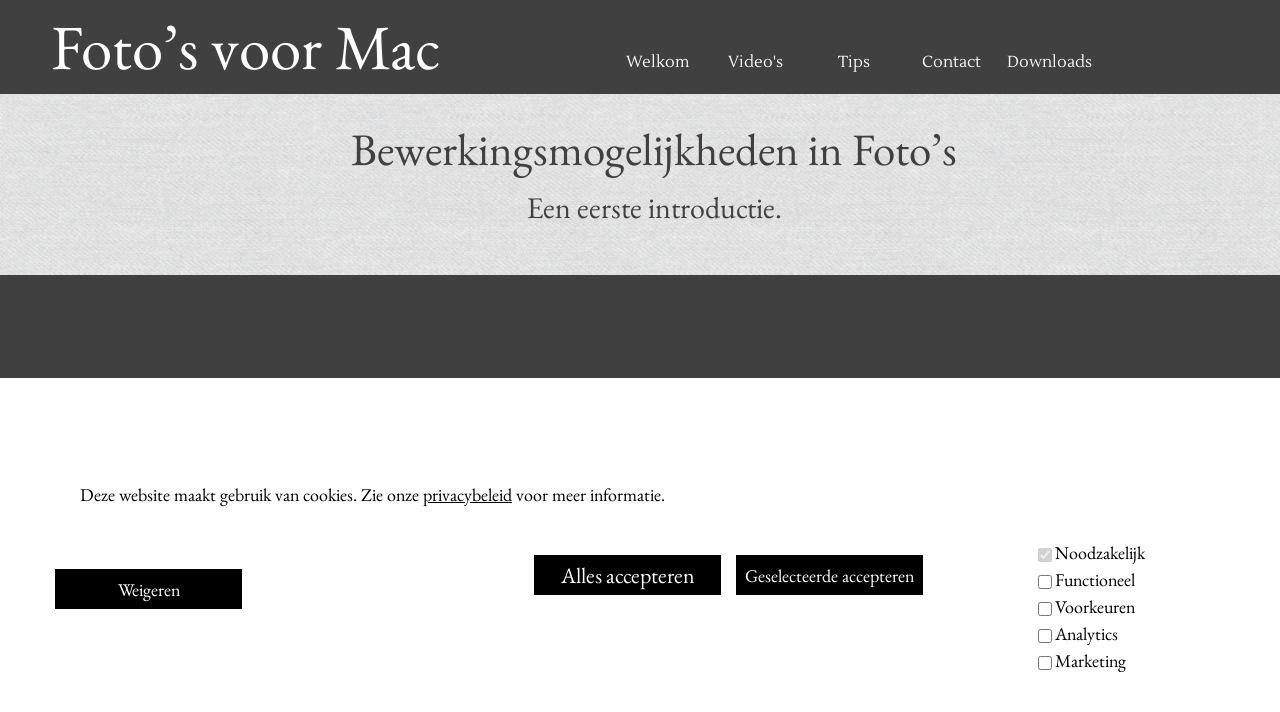

--- FILE ---
content_type: text/html
request_url: https://www.fotosvoormac.nl/bewerkingen.html
body_size: 49624
content:
<!DOCTYPE html>
<html lang="nl" prefix="og: http://ogp.me/ns#">
<head>
<meta charset="UTF-8">
<meta name="viewport" content="width=device-width,initial-scale=1,shrink-to-fit=no">
<title>Bewerkingen</title>
<meta name="robots" content="max-image-preview:large">
<meta name="generator" content="sitely.app 6.0.7">
<meta name="twitter:card" content="summary">
<meta property="og:title" content="Bewerkingen">
<meta property="og:type" content="website">
<meta property="og:description" content="Een introductie van de bewerkingsmogelijkheden van Foto&apos;s voor Appel.">
<style>.anim{visibility:hidden}</style>
<link rel="preload" href="css/Roboto-Thin.woff2" as="font" crossorigin>
<style>html,body{-webkit-text-zoom:reset !important}@font-face{font-display:block;font-family:"EB Garamond";src:url('css/EBGaramond-Regular.woff2') format('woff2'),url('css/EBGaramond-Regular.woff') format('woff');font-weight:400}@font-face{font-display:block;font-family:Lustria;src:url('css/Lustria-Regular.woff2') format('woff2'),url('css/Lustria-Regular.woff') format('woff');font-weight:400}@font-face{font-display:block;font-family:"Roboto 3";src:url('css/Roboto-Medium.woff2') format('woff2'),url('css/Roboto-Medium.woff') format('woff');font-weight:500}@font-face{font-display:block;font-family:"Roboto 4";src:url('css/Roboto-Bold.woff2') format('woff2'),url('css/Roboto-Bold.woff') format('woff');font-weight:700}@font-face{font-display:block;font-family:Roboto;src:url('css/Roboto-Thin.woff2') format('woff2'),url('css/Roboto-Thin.woff') format('woff');font-weight:100}@font-face{font-display:block;font-family:"Roboto 2";src:url('css/Roboto-Regular.woff2') format('woff2'),url('css/Roboto-Regular.woff') format('woff');font-weight:400}@font-face{font-display:block;font-family:"PT Sans";src:url('css/PT_Sans-Web-Regular.woff2') format('woff2'),url('css/PT_Sans-Web-Regular.woff') format('woff');font-weight:400}@font-face{font-display:block;font-family:"PT Sans 2";src:url('css/PT_Sans-Web-Italic.woff2') format('woff2'),url('css/PT_Sans-Web-Italic.woff') format('woff');font-weight:400;font-style:italic}@font-face{font-display:block;font-family:"Istok Web";src:url('css/IstokWeb-Regular.woff2') format('woff2'),url('css/IstokWeb-Regular.woff') format('woff');font-weight:400}body>div{font-size:0}p,span,h1,h2,h3,h4,h5,h6,a,li,button{margin:0;word-spacing:normal;word-wrap:break-word;-ms-word-wrap:break-word;pointer-events:auto;-ms-text-size-adjust:none !important;-moz-text-size-adjust:none !important;-webkit-text-size-adjust:none !important;text-size-adjust:none !important;max-height:10000000px}sup{font-size:inherit;vertical-align:baseline;position:relative;top:-0.4em}sub{font-size:inherit;vertical-align:baseline;position:relative;top:0.4em}ul{display:block;word-spacing:normal;word-wrap:break-word;line-break:normal;list-style-type:none;padding:0;margin:0;-moz-padding-start:0;-khtml-padding-start:0;-webkit-padding-start:0;-o-padding-start:0;-padding-start:0;-webkit-margin-before:0;-webkit-margin-after:0}li{display:block;white-space:normal}[data-marker]::before{content:attr(data-marker) ' ';-webkit-user-select:none;-khtml-user-select:none;-moz-user-select:none;-ms-user-select:none;-o-user-select:none;user-select:none;text-wrap:nowrap}li p, .slc{-webkit-touch-callout:none;-webkit-user-select:none;-khtml-user-select:none;-moz-user-select:none;-ms-user-select:none;-o-user-select:none;user-select:none}form{display:inline-block}a{text-decoration:inherit;color:inherit;-webkit-tap-highlight-color:rgba(0,0,0,0)}textarea{resize:none}.shm-l{float:left;clear:left}.shm-r{float:right;clear:right;shape-outside:content-box}.btf{display:none}#consentBanner{position:fixed;bottom:0;z-index:2147483647}.plyr{min-width:0 !important}html{font-family:sans-serif}body{font-size:0;margin:0;--z:1;zoom:var(--z)}audio,video{display:inline-block;vertical-align:baseline}audio:not([controls]){display:none;height:0}[hidden],template{display:none}a{background:0 0}b,strong{font-weight:700}dfn{font-style:italic}h1,h2,h3,h4,h5,h6{font-size:1em;line-height:1;margin:0}img{border:0}svg:not(:root){overflow:hidden}button,input,optgroup,select,textarea{color:inherit;font:inherit;margin:0}button{overflow:visible;background:none;border:0;padding:0;text-align:inherit;align-items:initial;padding-block-start:0;padding-block-end:0;padding-inline-start:0}button,select{text-transform:none}button,html input[type=button],input[type=submit]{-webkit-appearance:button;cursor:pointer;box-sizing:border-box;white-space:normal}input[type=text],input[type=password],input[type=email],input[type=date],input[type=number],textarea{-webkit-appearance:none;appearance:none;box-sizing:border-box}button[disabled],html input[disabled]{cursor:default}button::-moz-focus-inner,input::-moz-focus-inner{border:0;padding:0}input{line-height:normal}input[type=checkbox],input[type=radio]{box-sizing:border-box;padding:0}input[type=number]::-webkit-inner-spin-button,input[type=number]::-webkit-outer-spin-button{height:auto}input[type=search]{-webkit-appearance:textfield;-moz-box-sizing:content-box;-webkit-box-sizing:content-box;box-sizing:content-box}input[type=search]::-webkit-search-cancel-button,input[type=search]::-webkit-search-decoration{-webkit-appearance:none}textarea{overflow:auto;box-sizing:border-box;border-color:#ddd}optgroup{font-weight:700}table{border-collapse:collapse;border-spacing:0}td,th{padding:0}blockquote{margin-block-start:0;margin-block-end:0;margin-inline-start:0;margin-inline-end:0}:-webkit-full-screen-ancestor:not(iframe){-webkit-clip-path:initial!important}
html{-webkit-font-smoothing:antialiased; -moz-osx-font-smoothing:grayscale}@-webkit-keyframes zoomIn{from{opacity:0;-webkit-transform:scale3d(.3,.3,.3)}50%{opacity:1}100%{-webkit-transform:scale3d(1,1,1)}}@keyframes zoomIn{from{opacity:0;transform:scale3d(.3,.3,.3)}50%{opacity:1}100%{transform:scale3d(1,1,1)}}.zoomIn{-webkit-animation-name:zoomIn;animation-name:zoomIn}
.animated{-webkit-animation-fill-mode:both;animation-fill-mode:both}.animated.infinite{-webkit-animation-iteration-count:infinite;animation-iteration-count:infinite}.menu-content{cursor:pointer;position:relative}li{-webkit-tap-highlight-color:rgba(0,0,0,0)}
@-webkit-keyframes fadeInUp{from{opacity:0;-webkit-transform:translate3d(0,100%,0)}to{opacity:1;-webkit-transform:translate3d(0, 0, 0)}}@keyframes fadeInUp{from{opacity:0;transform:translate3d(0,100%,0)}to{opacity:1;transform:translate3d(0, 0, 0)}}.fadeInUp{-webkit-animation-name:fadeInUp;animation-name:fadeInUp}
#b{background:transparent url(images/4/45degreee_fabric.png) repeat center top}.v160{display:block;pointer-events:none}.ps548{margin-top:0;top:0;position:-webkit-sticky;position:-moz-sticky;position:-o-sticky;position:-ms-sticky;position:sticky}.s552{width:100%;min-width:1200px;min-height:94px}.z364{z-index:3}.ps549{display:inline-block;width:0;height:0}.v161{display:inline-block;vertical-align:top}.ps550{position:relative;margin-top:0}.s553{width:100%;min-width:1200px;height:94px}.c107{border:0;-webkit-border-radius:0;-moz-border-radius:0;border-radius:0;background-color:#404040}.z365{z-index:4}.ps551{position:relative;margin-top:6px}.v162{display:block}.s554{width:1200px;margin-left:auto;margin-right:auto;min-height:87px}.ps552{position:relative;margin-left:11px;margin-top:0}.s555{min-width:1047px;width:1047px;min-height:87px}.v163{display:inline-block;vertical-align:top;pointer-events:auto}.ps553{position:relative;margin-left:0;margin-top:0}.s556{min-width:455px;width:455px;min-height:87px}.z366{z-index:5}.p44{text-indent:0;padding-bottom:0;padding-right:0;text-align:justify}.f200{font-family:"EB Garamond";font-size:63px;font-size:calc(63px * var(--f));line-height:1.303;font-weight:400;font-style:normal;text-decoration:none;text-transform:none;letter-spacing:normal;color:#fff;background-color:initial;text-shadow:none}.v164{display:inline-block;vertical-align:top;pointer-events:auto;overflow:visible}.ps554{position:relative;margin-left:103px;margin-top:41px}.s557{min-width:489px;width:489px;height:33px}.z367{z-index:6}.s558{min-width:0;width:0;min-height:0;height:0}.m13{padding:0px 0px 0px 0px}.s559{min-width:34px;width:0;height:0}.mcv25{display:none}.v165{display:none;pointer-events:none}.s560{min-width:34px;width:34px;min-height:80px}.c109{border:0;-webkit-border-radius:0;-moz-border-radius:0;border-radius:0;background-color:#808080;background-repeat:no-repeat;background-position:50% 50%;background-image:none}.v166{display:none;pointer-events:auto}.ps555{position:relative;margin-left:0;margin-top:30px}.s561{min-width:34px;width:34px;min-height:20px}.p45{text-indent:0;padding-bottom:0;padding-right:0;text-align:center}.f201{font-family:Lustria;font-size:12px;font-size:calc(12px * var(--f));line-height:1.418;font-weight:400;font-style:normal;text-decoration:none;text-transform:none;letter-spacing:normal;color:transparent;background-color:initial;text-shadow:none}.v167{display:inline-block;vertical-align:top}.s562{min-width:489px;width:489px;min-height:33px;height:33px}.z368{z-index:9999}.s563{min-width:97px;width:97px;height:33px}.mcv26{display:inline-block}.v168{display:inline-block;vertical-align:top;pointer-events:none}.s564{min-width:97px;width:97px;min-height:33px}.ps556{position:relative;margin-left:0;margin-top:5px}.s565{min-width:97px;width:97px;min-height:22px}.f202{font-family:Lustria;font-size:16px;font-size:calc(16px * var(--f));line-height:1.251;font-weight:400;font-style:normal;text-decoration:none;text-transform:none;letter-spacing:normal;color:#fff;background-color:initial;text-shadow:none}.ps557{position:relative;margin-left:98px;margin-top:-33px}.v169{display:none}.ps558{position:relative;margin-left:0;margin-top:0}.s566{min-width:220px;width:220px;min-height:90px;height:90px}.s567{min-width:220px;width:220px;height:30px}.s568{min-width:220px;width:220px;min-height:30px}.ps559{position:relative;margin-left:0;margin-top:4px}.s569{min-width:220px;width:220px;min-height:22px}.ps560{position:relative;margin-left:0;margin-top:0}.ps561{position:relative;margin-left:196px;margin-top:-33px}.ps562{position:relative;margin-left:294px;margin-top:-33px}.ps563{position:relative;margin-left:392px;margin-top:-33px}.ps564{position:relative;margin-top:20px}.s570{width:1200px;margin-left:auto;margin-right:auto;min-height:117px}.ps565{position:relative;margin-left:239px;margin-top:0}.s571{min-width:750px;width:750px;min-height:117px}.z369{z-index:1}.f203{font-family:"EB Garamond";font-size:45px;font-size:calc(45px * var(--f));line-height:1.557;font-weight:400;font-style:normal;text-decoration:none;text-transform:none;letter-spacing:normal;color:#404040;background-color:initial;text-shadow:none}.f204{font-family:"EB Garamond";font-size:30px;font-size:calc(30px * var(--f));line-height:1.568;font-weight:400;font-style:normal;text-decoration:none;text-transform:none;letter-spacing:normal;color:#404040;background-color:initial;text-shadow:none}.ps566{position:relative;margin-top:44px}.s572{width:100%;min-width:1200px;min-height:769px}.z370{z-index:2}.ps567{position:relative;margin-top:-650px}.s573{width:1200px;margin-left:auto;margin-right:auto;min-height:750px}.ps568{position:relative;margin-left:147px;margin-top:0}.s574{min-width:911px;width:911px;min-height:512px}.s575{min-width:911px;width:911px;min-height:512px;line-height:0}.s576{min-width:911px;width:911px;min-height:512px;height:512px}.z371{z-index:10}.i19{position:absolute;left:0;width:911px;top:0;height:512px}.ps569{position:relative;margin-left:153px;margin-top:-283px}.s577{min-width:600px;width:600px;min-height:103px}.z372{z-index:11}.f205{font-family:"EB Garamond";font-size:32px;font-size:calc(32px * var(--f));line-height:1.813;font-weight:400;font-style:normal;text-decoration:none;text-transform:none;letter-spacing:normal;color:#fff;background-color:initial;text-shadow:none}.ps570{position:relative;margin-left:292px;margin-top:149px}.s578{min-width:600px;width:600px;min-height:89px}.z373{z-index:12}.f206{font-family:"EB Garamond";font-size:24px;font-size:calc(24px * var(--f));line-height:1.459;font-weight:400;font-style:normal;text-decoration:none;text-transform:none;letter-spacing:normal;color:#404040;background-color:initial;text-shadow:none}.f207{font-family:"EB Garamond";font-size:24px;font-size:calc(24px * var(--f));line-height:1.459;font-weight:400;font-style:normal;text-decoration:underline;text-transform:none;letter-spacing:normal;color:#404040;background-color:initial;text-shadow:none}.ps571{position:relative;margin-top:10px}.s579{width:100%;min-width:1200px;min-height:154px}.z374{z-index:15}.c110{border:0;-webkit-border-radius:0;-moz-border-radius:0;border-radius:0;background-color:rgba(67,0,68,0.71)}.z375{z-index:13}.ps572{position:relative;margin-top:40px}.s580{width:1200px;margin-left:auto;margin-right:auto;min-height:90px}.ps573{position:relative;margin-left:51px;margin-top:0}.s581{min-width:1095px;width:1095px;min-height:90px}.z376{z-index:14}.f208{font-family:Roboto;font-size:37px;font-size:calc(37px * var(--f));line-height:1.650;font-weight:100;font-style:normal;text-decoration:none;text-transform:none;letter-spacing:1.60px;color:#fff;background-color:initial;text-shadow:none}.f209{font-family:Roboto;font-size:37px;font-size:calc(37px * var(--f));line-height:1.650;font-weight:100;font-style:normal;text-decoration:underline;text-transform:none;letter-spacing:1.60px;color:#fff;background-color:initial;text-shadow:none}.s582{width:100%;min-width:1200px;min-height:130px}.z377{z-index:7}.z378{z-index:8}.ps574{position:relative;margin-top:36px}.s583{width:1200px;margin-left:auto;margin-right:auto;min-height:58px}.ps575{position:relative;margin-left:429px;margin-top:0}.s584{min-width:344px;width:344px;min-height:58px}.z379{z-index:9}.f210{font-family:"PT Sans";font-size:15px;font-size:calc(15px * var(--f));line-height:1.801;font-weight:400;font-style:normal;text-decoration:none;text-transform:none;letter-spacing:normal;color:#fff;background-color:initial;text-shadow:none}.f211{font-family:"PT Sans";font-size:15px;font-size:calc(15px * var(--f));line-height:1.801;font-weight:400;font-style:normal;text-decoration:underline;text-transform:none;letter-spacing:normal;color:#fff;background-color:initial;text-shadow:none}.v170{display:none;pointer-events:none}.s585{width:100%;width:calc(100% - var(--sw));min-width:1200px;min-height:342px}.c111{border:0;-webkit-border-radius:0;-moz-border-radius:0;border-radius:0;background-color:#fff}.ps577{position:relative;margin-top:105px}.s586{width:1200px;margin-left:auto;margin-right:auto;min-height:193px}.ps578{position:relative;margin-left:40px;margin-top:0}.s587{min-width:985px;width:985px;min-height:26px}.z380{z-index:17}.p46{text-indent:0;padding-bottom:0;padding-right:0;text-align:left}.f212{font-family:"EB Garamond";font-size:18px;font-size:calc(18px * var(--f));line-height:1.279;font-weight:400;font-style:normal;text-decoration:none;text-transform:none;letter-spacing:normal;color:#000;background-color:initial;text-shadow:none}.f213{font-family:"EB Garamond";font-size:18px;font-size:calc(18px * var(--f));line-height:1.279;font-weight:400;font-style:normal;text-decoration:underline;text-transform:none;letter-spacing:normal;color:#000;background-color:initial;text-shadow:none}.ps579{position:relative;margin-left:15px;margin-top:32px}.s588{min-width:1170px;width:1170px;min-height:81px}.v171{display:inline-block;vertical-align:top;pointer-events:auto;outline:0}.ps580{position:relative;margin-left:0;margin-top:28px}.s589{min-width:187px;height:40px;box-sizing:border-box;width:187px;padding-right:0}.c112{-webkit-user-select:none;-moz-user-select:none;user-select:none;color:#fff;-webkit-border-radius:0;-moz-border-radius:0;border-radius:0;background-color:#000;transition:color 0.2s, border-color 0.2s, background-color 0.2s;transition-timing-function:linear}.z381{z-index:25}.f214{font-family:"EB Garamond";font-size:18px;font-size:calc(18px * var(--f));line-height:1.279;font-weight:400;font-style:normal;text-decoration:none;text-transform:none;letter-spacing:normal;text-shadow:none;text-indent:0;padding-right:0;text-align:center;cursor:pointer;padding-top:9px;padding-bottom:8px}.ps581{position:relative;margin-left:292px;margin-top:14px}.s590{min-width:187px;height:40px;box-sizing:border-box;width:187px;padding-right:0}.z382{z-index:23}.f215{font-family:"EB Garamond";font-size:22px;font-size:calc(22px * var(--f));line-height:1.319;font-weight:400;font-style:normal;text-decoration:none;text-transform:none;letter-spacing:normal;text-shadow:none;text-indent:0;padding-right:0;text-align:center;cursor:pointer;padding-top:6px;padding-bottom:5px}.ps582{position:relative;margin-left:15px;margin-top:14px}.z383{z-index:24}.ps583{position:relative;margin-left:115px;margin-top:0}.s591{min-width:187px;width:187px;min-height:81px;line-height:0}.s592{min-width:187px;width:187px;min-height:27px}.z384{z-index:18}.input19{width:14px;height:14px;margin-top:7px;vertical-align:top}.f216{margin-left:3px;max-width:170px;font-family:"EB Garamond";font-size:18px;line-height:normal;font-weight:400;font-style:normal;text-decoration:none;text-transform:none;letter-spacing:normal;color:#000;background-color:initial;text-shadow:none;text-indent:0;padding-bottom:0;padding-right:0;text-align:left;display:inline-block;overflow:hidden;vertical-align:middle;white-space:nowrap}.ps584{position:relative;margin-left:0;margin-top:0}.z385{z-index:19}.ps585{position:relative;margin-left:0;margin-top:0}.z386{z-index:20}.ps586{position:relative;margin-left:998px;margin-top:0}.z387{z-index:21}.ps587{position:relative;margin-left:998px;margin-top:0}.z388{z-index:22}.c112:hover{background-color:#677a85;background-clip:padding-box;color:#000}.c112:active{transition:initial;background-color:#52646f;color:#fff}body{--d:0;--s:1200}@media (min-width:960px) and (max-width:1199px) {.s552{min-width:960px;min-height:75px}.s553{min-width:960px;height:75px}.ps551{margin-top:5px}.s554{width:960px;min-height:69px}.ps552{margin-left:9px}.s555{min-width:861px;width:861px;min-height:69px}.s556{min-width:364px;width:364px;min-height:69px}.f200{font-size:51px;font-size:calc(51px * var(--f));line-height:1.295}.ps554{margin-left:97px;margin-top:35px}.s557{min-width:400px;width:400px}.s559{min-width:26px}.s560{min-width:26px;width:26px;min-height:64px}.ps555{margin-top:24px}.s561{min-width:26px;width:26px;min-height:15px}.f201{font-size:9px;font-size:calc(9px * var(--f));line-height:1.334}.s562{min-width:400px;width:400px}.s563{min-width:80px;width:80px}.s564{min-width:80px;width:80px}.ps556{margin-top:6px}.s565{min-width:80px;width:80px;min-height:20px}.f202{font-size:14px;font-size:calc(14px * var(--f));line-height:1.287}.ps557{margin-left:80px}.s566{min-width:189px;width:189px;min-height:72px;height:72px}.s567{min-width:189px;width:189px;height:24px}.s568{min-width:189px;width:189px;min-height:24px}.ps559{margin-top:2px}.s569{min-width:189px;width:189px;min-height:20px}.ps561{margin-left:160px}.ps562{margin-left:240px}.ps563{margin-left:320px}.ps564{margin-top:8px}.s570{width:960px;min-height:124px}.ps565{margin-left:191px}.s571{min-width:600px;width:600px;min-height:124px}.f203{font-size:36px;font-size:calc(36px * var(--f));line-height:1.584}.f204{font-size:36px;font-size:calc(36px * var(--f));line-height:1.584}.ps566{margin-top:13px}.s572{min-width:960px;min-height:615px}.ps567{margin-top:-531px}.s573{width:960px;min-height:611px}.ps568{margin-left:115px}.s574{min-width:728px;width:728px;min-height:410px}.s575{min-width:728px;width:728px;min-height:410px}.s576{min-width:728px;width:728px;min-height:410px;height:410px}.i19{width:728px;height:410px}.ps569{margin-left:125px;margin-top:-216px}.s577{min-width:480px;width:480px;min-height:83px}.f205{font-size:25px;font-size:calc(25px * var(--f));line-height:1.801}.ps570{margin-left:234px;margin-top:130px}.s578{min-width:480px;width:480px;min-height:71px}.f206{font-size:19px;font-size:calc(19px * var(--f));line-height:1.422}.f207{font-size:19px;font-size:calc(19px * var(--f));line-height:1.422}.ps571{margin-top:12px}.s579{min-width:960px;min-height:123px}.ps572{margin-top:33px}.s580{width:960px;min-height:72px}.ps573{margin-left:41px}.s581{min-width:876px;width:876px;min-height:72px}.f208{font-size:30px;font-size:calc(30px * var(--f));line-height:1.634}.f209{font-size:30px;font-size:calc(30px * var(--f));line-height:1.634}.s582{min-width:960px;min-height:104px}.ps574{margin-top:29px}.s583{width:960px;min-height:46px}.ps575{margin-left:343px}.s584{min-width:275px;width:275px;min-height:46px}.f210{font-size:12px;font-size:calc(12px * var(--f));line-height:1.834}.f211{font-size:12px;font-size:calc(12px * var(--f));line-height:1.834}.s585{min-width:960px;min-height:56px}.ps577{margin-top:12px}.s586{width:960px;min-height:44px}.ps578{margin-left:12px}.s587{min-width:788px;width:788px;min-height:21px}.f212{font-size:15px;font-size:calc(15px * var(--f));line-height:1.268}.f213{font-size:15px;font-size:calc(15px * var(--f));line-height:1.268}.ps579{margin-left:12px;margin-top:-21px}.s588{min-width:936px;width:936px;min-height:39px}.ps580{margin-top:7px}.s589{min-width:150px;height:32px;width:150px}.f214{font-size:14px;font-size:calc(14px * var(--f));line-height:1.287;padding-top:7px;padding-bottom:7px}.ps581{margin-left:658px;margin-top:0}.s590{min-width:128px;height:32px;width:128px}.f215{font-size:18px;font-size:calc(18px * var(--f));line-height:1.279;padding-top:5px;padding-bottom:4px}.ps582{margin-left:545px;margin-top:-35px}.ps583{margin-left:91px;margin-top:-33px}.s591{min-width:150px;width:150px;min-height:31px}.s592{min-width:150px;width:150px;min-height:22px}.input19{margin-top:4px}.f216{max-width:133px;font-size:14px}.ps584{margin-top:-18px}.ps585{margin-top:-17px}.ps586{margin-left:798px;margin-top:-20px}.ps587{margin-left:798px;margin-top:-19px}.f207:visited{font-size:19px;font-size:calc(19px * var(--f));line-height:1.422}.f207:hover{font-size:19px;font-size:calc(19px * var(--f));line-height:1.422}.f207:active{font-size:19px;font-size:calc(19px * var(--f));line-height:1.422}.f209:visited{font-size:30px;font-size:calc(30px * var(--f));line-height:1.634}.f209:hover{font-size:30px;font-size:calc(30px * var(--f));line-height:1.634}.f209:active{font-size:30px;font-size:calc(30px * var(--f));line-height:1.634}.f211:visited{font-size:12px;font-size:calc(12px * var(--f));line-height:1.834}.f211:hover{font-size:12px;font-size:calc(12px * var(--f));line-height:1.834}.f211:active{font-size:12px;font-size:calc(12px * var(--f));line-height:1.834}.f213:visited{font-size:15px;font-size:calc(15px * var(--f));line-height:1.268}.f213:hover{font-size:15px;font-size:calc(15px * var(--f));line-height:1.268}.f213:active{font-size:15px;font-size:calc(15px * var(--f));line-height:1.268}body{--d:1;--s:960}}@media (min-width:768px) and (max-width:959px) {.s552{min-width:768px;min-height:60px}.s553{min-width:768px;height:60px}.ps551{margin-top:4px}.s554{width:768px;min-height:55px}.ps552{margin-left:7px}.s555{min-width:680px;width:680px;min-height:55px}.s556{min-width:291px;width:291px;min-height:55px}.f200{font-size:40px;font-size:calc(40px * var(--f));line-height:1.301}.ps554{margin-left:40px;margin-top:10px}.s557{min-width:349px;width:349px}.s559{min-width:20px}.s560{min-width:20px;width:20px;min-height:51px}.ps555{margin-top:19px}.s561{min-width:20px;width:20px;min-height:13px}.f201{font-size:7px;font-size:calc(7px * var(--f));line-height:1.430}.s562{min-width:349px;width:349px}.s563{min-width:69px;width:69px}.s564{min-width:69px;width:69px}.ps556{margin-top:8px}.s565{min-width:69px;width:69px;min-height:17px}.f202{font-size:12px;font-size:calc(12px * var(--f))}.ps557{margin-left:70px}.s566{min-width:160px;width:160px;min-height:51px;height:51px}.s567{min-width:160px;width:160px;height:17px}.s568{min-width:160px;width:160px;min-height:17px}.ps559{margin-top:0}.s569{min-width:160px;width:160px;min-height:17px}.ps561{margin-left:140px}.ps562{margin-left:210px}.ps563{margin-left:280px}.ps564{margin-top:8px}.s570{width:768px;min-height:92px}.ps565{margin-left:153px}.s571{min-width:480px;width:480px;min-height:92px}.f203{font-size:28px;font-size:calc(28px * var(--f));line-height:1.572}.f204{font-size:28px;font-size:calc(28px * var(--f));line-height:1.572}.ps566{margin-top:16px}.s572{min-width:768px;min-height:492px}.ps567{margin-top:-425px}.s573{width:768px;min-height:477px}.ps568{margin-left:90px}.s574{min-width:583px;width:583px;min-height:328px}.s575{min-width:583px;width:583px;min-height:328px}.s576{min-width:583px;width:583px;min-height:328px;height:328px}.i19{width:583px;height:328px}.ps569{margin-left:102px;margin-top:-173px}.s577{min-width:384px;width:384px;min-height:67px}.f205{font-size:20px;font-size:calc(20px * var(--f));line-height:1.801}.ps570{margin-left:187px;margin-top:103px}.s578{min-width:384px;width:384px;min-height:46px}.f206{font-size:16px;font-size:calc(16px * var(--f));line-height:1.438}.f207{font-size:16px;font-size:calc(16px * var(--f));line-height:1.438}.ps571{margin-top:7px}.s579{min-width:768px;min-height:98px}.ps572{margin-top:26px}.s580{width:768px;min-height:58px}.ps573{margin-left:33px}.s581{min-width:701px;width:701px;min-height:58px}.f208{font-size:24px;font-size:calc(24px * var(--f));line-height:1.626}.f209{font-size:24px;font-size:calc(24px * var(--f));line-height:1.626}.s582{min-width:768px;min-height:83px}.ps574{margin-top:23px}.s583{width:768px;min-height:37px}.ps575{margin-left:274px}.s584{min-width:220px;width:220px;min-height:37px}.f210{font-size:9px;font-size:calc(9px * var(--f));line-height:1.779}.f211{font-size:9px;font-size:calc(9px * var(--f));line-height:1.779}.s585{min-width:768px;min-height:45px}.ps577{margin-top:10px}.s586{width:768px;min-height:35px}.ps578{margin-left:10px}.s587{min-width:630px;width:630px;min-height:16px}.f212{font-size:12px;font-size:calc(12px * var(--f));line-height:1.334}.f213{font-size:12px;font-size:calc(12px * var(--f));line-height:1.334}.ps579{margin-left:10px;margin-top:-16px}.s588{min-width:748px;width:748px;min-height:31px}.ps580{margin-top:5px}.s589{min-width:120px;height:26px;width:120px}.f214{font-size:11px;font-size:calc(11px * var(--f));line-height:1.274;padding-top:6px;padding-bottom:6px}.ps581{margin-left:526px;margin-top:0}.s590{min-width:102px;height:25px;width:102px}.f215{font-size:14px;font-size:calc(14px * var(--f));line-height:1.287;padding-top:4px;padding-bottom:3px}.ps582{margin-left:436px;margin-top:-28px}.ps583{margin-left:72px;margin-top:-27px}.s591{min-width:120px;width:120px;min-height:26px}.s592{min-width:120px;width:120px;min-height:18px}.input19{margin-top:1px}.f216{max-width:103px;font-size:11px}.ps584{margin-top:-14px}.ps585{margin-top:-14px}.ps586{margin-left:638px;margin-top:-16px}.ps587{margin-left:638px;margin-top:-16px}.f207:visited{font-size:16px;font-size:calc(16px * var(--f));line-height:1.438}.f207:hover{font-size:16px;font-size:calc(16px * var(--f));line-height:1.438}.f207:active{font-size:16px;font-size:calc(16px * var(--f));line-height:1.438}.f209:visited{font-size:24px;font-size:calc(24px * var(--f));line-height:1.626}.f209:hover{font-size:24px;font-size:calc(24px * var(--f));line-height:1.626}.f209:active{font-size:24px;font-size:calc(24px * var(--f));line-height:1.626}.f211:visited{font-size:9px;font-size:calc(9px * var(--f));line-height:1.779}.f211:hover{font-size:9px;font-size:calc(9px * var(--f));line-height:1.779}.f211:active{font-size:9px;font-size:calc(9px * var(--f));line-height:1.779}.f213:visited{font-size:12px;font-size:calc(12px * var(--f));line-height:1.334}.f213:hover{font-size:12px;font-size:calc(12px * var(--f));line-height:1.334}.f213:active{font-size:12px;font-size:calc(12px * var(--f));line-height:1.334}body{--d:2;--s:768}}@media (max-width:767px) {.s552{min-width:480px;min-height:38px}.s553{min-width:480px;height:38px}.ps551{margin-top:3px}.s554{width:480px;min-height:35px}.ps552{margin-left:4px}.s555{min-width:454px;width:454px;min-height:35px}.s556{min-width:182px;width:182px;min-height:34px}.f200{font-size:25px;font-size:calc(25px * var(--f));line-height:1.281}.ps554{margin-left:241px;margin-top:3px}.s557{min-width:31px;width:31px;height:32px}.s558{min-width:31px;width:31px;min-height:32px;height:32px}.s559{min-width:31px;width:31px;height:32px}.mcv25{display:inline-block}.v165{display:inline-block;vertical-align:top}.s560{min-width:31px;width:31px;min-height:32px}.c109{background-size:contain;background-image:url(images/hamburger-gray-31.png)}.v166{display:inline-block;vertical-align:top}.ps555{margin-top:11px}.s561{min-width:31px;width:31px;min-height:9px}.f201{font-size:5px;font-size:calc(5px * var(--f));line-height:1.401}.v167{display:none}.s562{min-width:49px;width:49px;min-height:134px;height:134px}.s563{min-width:49px;width:49px;height:26px}.s564{min-width:49px;width:49px;min-height:26px}.ps556{margin-top:8px}.s565{min-width:49px;width:49px;min-height:10px}.f202{font-size:6px;font-size:calc(6px * var(--f));line-height:1.334}.ps557{margin-left:0;margin-top:1px}.ps558{margin-left:-51px}.s566{min-width:100px;width:100px;min-height:35px;height:35px}.s567{min-width:100px;width:100px;height:11px}.s568{min-width:100px;width:100px;min-height:11px}.ps559{margin-top:0}.s569{min-width:100px;width:100px;min-height:10px}.ps560{margin-top:1px}.ps561{margin-left:0;margin-top:1px}.ps562{margin-left:0;margin-top:1px}.ps563{margin-left:0;margin-top:1px}.ps564{margin-top:11px}.s570{width:480px;min-height:54px}.ps565{margin-left:95px}.s571{min-width:300px;width:300px;min-height:54px}.f203{font-size:17px;font-size:calc(17px * var(--f));line-height:1.589}.f204{font-size:17px;font-size:calc(17px * var(--f));line-height:1.589}.ps566{margin-top:7px}.s572{min-width:480px;min-height:308px}.ps567{margin-top:-253px}.s573{width:480px;min-height:295px}.ps568{margin-left:64px}.s574{min-width:352px;width:352px;min-height:198px}.s575{min-width:352px;width:352px;min-height:198px}.s576{min-width:352px;width:352px;min-height:198px;height:198px}.i19{width:352px;height:198px}.ps569{margin-left:56px;margin-top:-114px}.s577{min-width:240px;width:240px;min-height:42px}.f205{font-size:12px;font-size:calc(12px * var(--f));line-height:1.834}.ps570{margin-left:115px;margin-top:70px}.s578{min-width:240px;width:240px;min-height:27px}.f206{font-size:9px;font-size:calc(9px * var(--f));line-height:1.445}.f207{font-size:9px;font-size:calc(9px * var(--f));line-height:1.445}.ps571{margin-top:22px}.s579{min-width:480px;min-height:61px}.ps572{margin-top:16px}.s580{width:480px;min-height:37px}.ps573{margin-left:21px}.s581{min-width:438px;width:438px;min-height:37px}.f208{font-size:15px;font-size:calc(15px * var(--f));line-height:1.601}.f209{font-size:15px;font-size:calc(15px * var(--f));line-height:1.601}.s582{min-width:480px;min-height:52px}.ps574{margin-top:15px}.s583{width:480px;min-height:23px}.ps575{margin-left:171px}.s584{min-width:138px;width:138px;min-height:23px}.f210{font-size:5px;font-size:calc(5px * var(--f))}.f211{font-size:5px;font-size:calc(5px * var(--f))}.s585{min-width:480px;min-height:28px}.ps577{margin-top:6px}.s586{width:480px;height:22px}.ps578{margin-left:6px}.s587{min-width:394px;width:394px;min-height:10px}.f212{font-size:7px;font-size:calc(7px * var(--f));line-height:1.287}.f213{font-size:7px;font-size:calc(7px * var(--f));line-height:1.287}.ps579{margin-left:6px;margin-top:-10px}.s588{min-width:468px;width:468px;min-height:19px}.ps580{margin-top:3px}.s589{min-width:75px;height:16px;width:75px}.f214{font-size:6px;font-size:calc(6px * var(--f));line-height:1.334;padding-top:4px;padding-bottom:4px}.ps581{margin-left:329px;margin-top:0}.s590{min-width:64px;height:16px;width:64px}.f215{font-size:8px;font-size:calc(8px * var(--f));line-height:1.251;padding-top:3px;padding-bottom:3px}.ps582{margin-left:273px;margin-top:-17px}.ps583{margin-left:45px;margin-top:-16px}.s591{min-width:75px;width:75px;min-height:16px}.s592{min-width:75px;width:75px;min-height:14px}.input19{margin-top:-2px}.f216{max-width:58px;font-size:6px}.ps584{margin-top:-12px}.ps585{margin-top:-11px}.ps586{margin-left:399px;margin-top:-9px}.ps587{margin-left:399px;margin-top:-13px}.f207:visited{font-size:9px;font-size:calc(9px * var(--f));line-height:1.445}.f207:hover{font-size:9px;font-size:calc(9px * var(--f));line-height:1.445}.f207:active{font-size:9px;font-size:calc(9px * var(--f));line-height:1.445}.f209:visited{font-size:15px;font-size:calc(15px * var(--f));line-height:1.601}.f209:hover{font-size:15px;font-size:calc(15px * var(--f));line-height:1.601}.f209:active{font-size:15px;font-size:calc(15px * var(--f));line-height:1.601}.f211:visited{font-size:5px;font-size:calc(5px * var(--f))}.f211:hover{font-size:5px;font-size:calc(5px * var(--f))}.f211:active{font-size:5px;font-size:calc(5px * var(--f))}.f213:visited{font-size:7px;font-size:calc(7px * var(--f));line-height:1.287}.f213:hover{font-size:7px;font-size:calc(7px * var(--f));line-height:1.287}.f213:active{font-size:7px;font-size:calc(7px * var(--f));line-height:1.287}body{--d:3;--s:480}}@media (max-width:767px) and (min-width:480px) and (-webkit-min-device-pixel-ratio:1.7), (max-width:767px) and (min-width:480px) and (min-resolution:144dpi) {.c109{background-image:url(images/hamburger-gray-62.png)}}</style>
<link rel="shortcut icon" type="image/x-icon" href="favicon.ico">
<link rel="apple-touch-icon" sizes="180x180" href="images/f/apple-touch-icon-4f6b7b.png">
<meta name="msapplication-TileImage" content="images/j/mstile-144x144-b33c51.png">
<link rel="manifest" href="manifest.json" crossOrigin="use-credentials">
<meta name="description" content="Een introductie van de bewerkingsmogelijkheden van Foto&apos;s voor Appel.">
<link rel="canonical" href="https://www.fotosvoormac.nl/bewerkingen.html">
<meta name="google-site-verification" content="N8UjG7i-CAw0ZGNVw0NhdI4DyC0xmEPLVN-4SvQqjmg">
<meta name="referrer" content="origin-when-cross-origin">
<script>window.gaf=function(){window.dataLayer=window.dataLayer || [];window.gtag=function(){window.dataLayer.push(arguments)};gtag('js',new Date());gtag('consent','default',{'analytics_storage':'denied','ad_storage':'denied','ad_personalization':'denied','ad_user_data':'denied','personalization_storage':'denied','security_storage':'granted'});gtag('config','UA-112026373-4',{'forceSSL':true});var e,t,a,n;e="script",t=document,a=t.createElement(e),n=t.getElementsByTagName(e)[0],a.async=1,a.src="https://www.googletagmanager.com/gtag/js?id=UA-112026373-4",n.parentNode.insertBefore(a,n);};var cc="cookieConsent=";var co=document.cookie.split(";");for(var i=0;i<co.length;i++){var c=co[i].trim();if(c.indexOf(cc)==0){var l=c.substring(cc.length,c.length).split(",");if(l.indexOf('A')>=0&&l.indexOf('M')>=0){window.gaf()}break;}}</script>
<meta name="keywords" content="Foto&apos;s, Apple, Photo&apos;s, Pictures, Fotografie, Edit, Bewerken.">
<link rel="stylesheet" href="css/site.31b0ea.css" media="print" onload="this.media='all';this.onload=null;">
<noscript><link rel="stylesheet" href="css/site.31b0ea.css" type="text/css"></noscript>
</head>
<body style="--sw:0px" id="b">
<script>!function(){var t,e,n=document.body,r=("0"===n.style.getPropertyValue("--sw")&&n.style.setProperty("--sw","0px"),document.createElement("P")),i=(r.innerHTML="&nbsp;",r.style.cssText="position:fixed;visibility:hidden;font-size:100px;zoom:1",r.setAttribute("aria-hidden","true"),n.appendChild(r),t=r,function(){var e=Math.trunc(1e4/parseFloat(window.getComputedStyle(t).getPropertyValue("font-size")))/100;e!=n.style.getPropertyValue("--f")&&n.style.setProperty("--f",e)});"ResizeObserver"in window?new ResizeObserver(i).observe(r):"requestAnimationFrame"in window?(e=function(){i(),requestAnimationFrame(e)},requestAnimationFrame(e)):setInterval(i,100)}();</script>

<div class="v160 ps548 s552 z364">
<div class="ps549">
</div>
<div class="v161 ps550 s553 c107 z365">
<div class="ps551 v162 s554">
<div class="v161 ps552 s555">
<div class="anim zoomIn un204 v163 ps553 s556 c108 z366">
<h1 class="p44 f200">Foto’s voor Mac</h1>
</div>
<div class="v164 ps554 s557 z367">
<ul class="menu-dropdown v161 ps553 s558 m13" id="m25">
<li class="v162 ps553 s559">
<div class="menu-content mcv25">
<div class="v165 ps553 s560 c109">
<div class="v166 ps555 s561 c108">
<p class="p45 f201">Menu</p>
</div>
</div>
</div>
<ul class="menu-dropdown-1 v167 ps553 s562 m13 z368" id="m26">
<li class="v162 ps553 s563">
<a href="./"><div class="menu-content mcv26"><div class="v168 ps553 s564 c107"><div class="v163 ps556 s565 c108"><p class="p45 f202">Welkom</p></div></div></div></a>
</li>
<li data-anim=";;;expand_down:-51:35" class="v162 ps557 s563">
<div class="menu-content mcv26">
<div class="v168 ps553 s564 c107">
<div class="v163 ps556 s565 c108">
<p class="p45 f202">Video&apos;s</p>
</div>
</div>
</div>
<ul class="menu-dropdown-2 v169 ps558 s566 m13 z368">
<li class="v162 ps553 s567">
<a href="interfacetour.html"><div class="menu-content mcv26"><div class="v168 ps553 s568 c107"><div class="v163 ps559 s569 c108"><p class="p45 f202">Interfacetour</p></div></div></div></a>
</li>
<li class="v162 ps560 s567">
<a href="#"><div class="menu-content mcv26"><div class="v168 ps553 s568 c107"><div class="v163 ps559 s569 c108"><p class="p45 f202">Bewerkingen</p></div></div></div></a>
</li>
<li class="v162 ps560 s567">
<a href="organiseren.html"><div class="menu-content mcv26"><div class="v168 ps553 s568 c107"><div class="v163 ps559 s569 c108"><p class="p45 f202">Organiseren</p></div></div></div></a>
</li>
</ul>
</li>
<li class="v162 ps561 s563">
<a href="tips.html"><div class="menu-content mcv26"><div class="v168 ps553 s564 c107"><div class="v163 ps556 s565 c108"><p class="p45 f202">Tips</p></div></div></div></a>
</li>
<li class="v162 ps562 s563">
<a href="contact.html"><div class="menu-content mcv26"><div class="v168 ps553 s564 c107"><div class="v163 ps556 s565 c108"><p class="p45 f202">Contact</p></div></div></div></a>
</li>
<li class="v162 ps563 s563">
<a href="downloads.html"><div class="menu-content mcv26"><div class="v168 ps553 s564 c107"><div class="v163 ps556 s565 c108"><p class="p45 f202">Downloads</p></div></div></div></a>
</li>
</ul>
</li>
</ul>
</div>
</div>
</div>
</div>
</div>
<div class="ps564 v160 s570">
<div class="anim fadeInUp un205 v163 ps565 s571 c108 z369">
<p class="p45 f203">Bewerkingsmogelijkheden in Foto’s</p>
<p class="p45 f204">Een eerste introductie.</p>
</div>
</div>
<div class="v168 ps566 s572 c107 z370"></div>
<div class="ps567 v160 s573">
<div class="v161 ps568 s574">
<div class="v161 ps553 s575">
<div class="v163 ps553 s576 c108 z371">
<picture class="consentPlaceholder">
<source srcset="images/video-352-1.png 1x, images/video-704-1.png 2x" media="(max-width:767px)">
<source srcset="images/video-583-1.png 1x, images/video-1166-1.png 2x" media="(max-width:959px)">
<source srcset="images/video-728-1.png 1x, images/video-1456-1.png 2x" media="(max-width:1199px)">
<source srcset="images/video-911-1.png 1x, images/video-1822-1.png 2x" media="(min-width:1200px)">
<img src="images/video-1822-1.png" title="Video" alt="Video Video afspelen" class="i19">
</picture>
</div>
<div class="v163 ps569 s577 c108 z372">
<p class="p45 f205">Tijdelijk geen video’s</p>
</div>
</div>
</div>
<div class="v163 ps570 s578 c108 z373">
<p class="p45 f206">Bekijk <a href="voorbeelden.html" class="f207">hier</a> wat voorbeelden van het bewerken van een foto met de standaard opties in Foto’s 3 voor de Mac.</p>
</div>
</div>
<div class="v168 ps571 s579 z374">
<div class="v161 ps550 s579 c110 z375">
<div class="ps572 v162 s580">
<div class="v163 ps573 s581 c108 z376">
<p class="p45 f208">Vragen of ideeën? Neem gerust <a href="contact.html" class="f209">contact</a> op.</p>
</div>
</div>
</div>
</div>
<div class="v168 ps550 s582 z377">
<div class="v161 ps550 s582 c107 z378">
<div class="ps574 v162 s583">
<div class="v163 ps575 s584 c108 z379">
<p class="p45 f210">Copyright © GB2017  All rights reserved.  </p>
<p class="p45"><a class="noConsent f211" href="privacybeleid.html">Disclaimer en Privacy</a></p>
</div>
</div>
</div>
</div>
<div id="consentBanner" class="v170 ps576 s585 c111">
<div class="ps577 v162 s586">
<div class="v163 ps578 s587 c108 z380">
<p class="p46 f212">Deze website maakt gebruik van cookies. Zie onze <a class="noConsent f213" href="privacybeleid.html">privacybeleid</a> voor meer informatie.</p>
</div>
<div class="v161 ps579 s588">
<a class="denyConsent v171 ps580 s589 c112 z381 f214" href="#">
Weigeren
</a>
<a class="allowConsent v171 ps581 s590 c112 z382 f215" href="#">
Alles accepteren
</a>
<a class="allowSelectedConsent v171 ps582 s589 c112 z383 f214" href="#">
Geselecteerde accepteren
</a>
<div class="v161 ps583 s591">
<div class="v163 ps553 s592 c108 z384">
<input name="checkbox" type="checkbox" checked id="consent_necessary_cookies" disabled class="input19">
<label for="consent_necessary_cookies" class="f216">Noodzakelijk</label>
</div>
<div class="v163 ps584 s592 c108 z385">
<input name="checkbox" type="checkbox" id="consent_functional_cookies" class="input19">
<label for="consent_functional_cookies" class="f216">Functioneel</label>
</div>
<div class="v163 ps585 s592 c108 z386">
<input name="checkbox" type="checkbox" id="consent_preferences_cookies" class="input19">
<label for="consent_preferences_cookies" class="f216">Voorkeuren</label>
</div>
</div>
</div>
<div class="v163 ps586 s592 c108 z387">
<input name="checkbox" type="checkbox" id="consent_analytics_cookies" class="input19">
<label for="consent_analytics_cookies" class="f216">Analytics</label>
</div>
<div class="v163 ps587 s592 c108 z388">
<input name="checkbox" type="checkbox" id="consent_marketing_cookies" class="input19">
<label for="consent_marketing_cookies" class="f216">Marketing</label>
</div>
</div>
</div>
<div class="btf c106">
</div>
<script>var lwi=-1;function thresholdPassed(){var w=document.documentElement.clientWidth;var p=false;var cw=0;if(w>=768){cw++;}if(w>=960){cw++;}if(w>=1200){cw++;}if(lwi!=cw){p=true;}lwi=cw;return p;}!function(){if("Promise"in window&&void 0!==window.performance){var e,t,r=document,n=function(){return r.createElement("link")},o=new Set,a=n(),i=a.relList&&a.relList.supports&&a.relList.supports("prefetch"),s=location.href.replace(/#[^#]+$/,"");o.add(s);var c=function(e){var t=location,r="http:",n="https:";if(e&&e.href&&e.origin==t.origin&&[r,n].includes(e.protocol)&&(e.protocol!=r||t.protocol!=n)){var o=e.pathname;if(!(e.hash&&o+e.search==t.pathname+t.search||"?preload=no"==e.search.substr(-11)||".html"!=o.substr(-5)&&".html"!=o.substr(-5)&&"/"!=o.substr(-1)))return!0}},u=function(e){var t=e.replace(/#[^#]+$/,"");if(!o.has(t)){if(i){var a=n();a.rel="prefetch",a.href=t,r.head.appendChild(a)}else{var s=new XMLHttpRequest;s.open("GET",t,s.withCredentials=!0),s.send()}o.add(t)}},p=function(e){return e.target.closest("a")},f=function(t){var r=t.relatedTarget;r&&p(t)==r.closest("a")||e&&(clearTimeout(e),e=void 0)},d={capture:!0,passive:!0};r.addEventListener("touchstart",function(e){t=performance.now();var r=p(e);c(r)&&u(r.href)},d),r.addEventListener("mouseover",function(r){if(!(performance.now()-t<1200)){var n=p(r);c(n)&&(n.addEventListener("mouseout",f,{passive:!0}),e=setTimeout(function(){u(n.href),e=void 0},80))}},d)}}();dpth="/";!function(){var e={},t={},n={};window.ld=function(a,r,o){var c=function(){"interactive"==document.readyState?(r&&r(),document.addEventListener("readystatechange",function(){"complete"==document.readyState&&o&&o()})):"complete"==document.readyState?(r&&r(),o&&o()):document.addEventListener("readystatechange",function(){"interactive"==document.readyState&&r&&r(),"complete"==document.readyState&&o&&o()})},d=(1<<a.length)-1,u=0,i=function(r){var o=a[r],i=function(){for(var t=0;t<a.length;t++){var r=(1<<t)-1;if((u&r)==r&&n[a[t]]){if(!e[a[t]]){var o=document.createElement("script");o.textContent=n[a[t]],document.body.appendChild(o),e[a[t]]=!0}if((u|=1<<t)==d)return c(),0}}return 1};if(null==t[o]){t[o]=[];var f=new XMLHttpRequest;f.open("GET",o,!0),f.onload=function(){n[o]=f.responseText,[].forEach.call(t[o],function(e){e()})},t[o].push(i),f.send()}else{if(e[o])return i();t[o].push(i)}return 1};if(a.length)for(var f=0;f<a.length&&i(f);f++);else c()}}();ld([],function(){!function(){var e=document.querySelectorAll('a[href^="#"]:not(.noConsent):not(.denyConsent):not(.removeConsent):not(.allowConsent):not(.allowSelectedConsent)');[].forEach.call(e,function(c){var e=navigator.userAgent,m=/chrome/i.test(e),p=/firefox/i.test(e),d=/iPad|iPhone|iPod/.test(e)&&!window.MSStream||"MacIntel"===navigator.platform&&1<navigator.maxTouchPoints;c.addEventListener("click",function(e){var a,o,t=!1,n=document.body.parentNode,r=(d&&"none"!=getComputedStyle(n).getPropertyValue("scroll-snap-type")&&(n.setAttribute("data-snap",n.style.scrollSnapType),n.style.scrollSnapType="none",t=!0),0);if(1<c.hash.length){var n=parseFloat(getComputedStyle(document.body).getPropertyValue("zoom")),s=(!p&&n||(n=1),c.hash.slice(1)),i=document.getElementById(s);if(null===i&&null===(i=document.querySelector('[name="'+s+'"]')))return;r=m?i.getBoundingClientRect().top*n+pageYOffset:(i.getBoundingClientRect().top+pageYOffset)*n}else if(t)for(var l=document.querySelectorAll("[data-block-group]"),u=0;u<l.length;u++)if("none"!=getComputedStyle(l[u]).getPropertyValue("scroll-snap-align")){i=l[u];break}t?window.smoothScroll(e,i,1):"scrollBehavior"in document.documentElement.style?scroll({top:r,left:0,behavior:"smooth"}):"requestAnimationFrame"in window?(a=pageYOffset,o=null,requestAnimationFrame(function e(t){t=(t-(o=o||t))/400;scrollTo(0,a<r?(r-a)*t+a:a-(a-r)*t),t<1?requestAnimationFrame(e):scrollTo(0,r)})):scrollTo(0,r),e.preventDefault()},!1)})}(),window.smoothScroll=function(e,a,o,n){e.stopImmediatePropagation();var r=pageYOffset,e=a?(a="string"==typeof a||a instanceof String?document.querySelector(a):a).getBoundingClientRect().top:-r,t=navigator.userAgent,s=/chrome/i.test(t),t=/firefox/i.test(t),i=parseFloat(getComputedStyle(document.body).getPropertyValue("zoom")),l=e*(i=!t&&i?i:1)+(s?0:r*(i-1)),u=null;function c(){m((window.performance.now?window.performance:Date).now())}function m(e){var e=(e-(u=null===u?e:u))/1e3,t=function(e,t,a){switch(n){case"linear":break;case"easeInQuad":e*=e;break;case"easeOutQuad":e=1-(1-e)*(1-e);break;case"easeInCubic":e*=e*e;break;case"easeOutCubic":e=1-Math.pow(1-e,3);break;case"easeInOutCubic":e=e<.5?4*e*e*e:1-Math.pow(-2*e+2,3)/2;break;case"easeInQuart":e*=e*e*e;break;case"easeOutQuart":e=1-Math.pow(1-e,4);break;case"easeInOutQuart":e=e<.5?8*e*e*e*e:1-Math.pow(-2*e+2,4)/2;break;case"easeInQuint":e*=e*e*e*e;break;case"easeOutQuint":e=1-Math.pow(1-e,5);break;case"easeInOutQuint":e=e<.5?16*e*e*e*e*e:1-Math.pow(-2*e+2,5)/2;break;case"easeInCirc":e=1-Math.sqrt(1-Math.pow(e,2));break;case"easeOutCirc":e=Math.sqrt(1-Math.pow(1-e,2));break;case"easeInOutCirc":e=e<.5?(1-Math.sqrt(1-Math.pow(2*e,2)))/2:(Math.sqrt(1-Math.pow(-2*e+2,2))+1)/2;break;default:e=e<.5?2*e*e:1-Math.pow(-2*e+2,2)/2}1<e&&(e=1);return t+a*e}(e/o,r,l);window.scrollTo(0,t),e<o?"requestAnimationFrame"in window?requestAnimationFrame(m):setTimeout(c,1e3/120):(/iPad|iPhone|iPod/.test(navigator.userAgent)&&!window.MSStream||"MacIntel"===navigator.platform&&1<navigator.maxTouchPoints)&&(a&&a.scrollIntoView(),setTimeout(function(){var e=document.body.parentNode;e.style.scrollSnapType=e.getAttribute("data-snap"),e.removeAttribute("data-snap")},100))}return"requestAnimationFrame"in window?requestAnimationFrame(m):setTimeout(c,1e3/120),!1};!function(){var e=null;if(location.hash){var t=location.hash.replace("#",""),n=function(){var o=document.getElementById(t);null===o&&(o=document.querySelector('[name="'+t+'"]')),o&&o.scrollIntoView(!0),"0px"===window.getComputedStyle(document.body).getPropertyValue("min-width")?setTimeout(n,100):null!=e&&setTimeout(e,100)};n()}else null!=e&&e()}();});ld(["js/menu.fdd1de.js","js/menu-dropdown-animations.fdd1de.js","js/menu-dropdown.31b0ea.js","js/menu-dropdown-1.31b0ea.js","js/menu-dropdown-2.31b0ea.js"],function(){initMenu(document.querySelector('#m25'));initMenu(document.querySelector('#m26'));});ld(["js/woolite.fdd1de.js"],function(){wl.addAnimation('.un204',"1.00s","0.00s",1,100);wl.addAnimation('.un205',"1.00s","0.50s",1,100);wl.start();});ld(["js/consent.fdd1de.js"],function(){cnsq(function(consl){ld([],function(){var p=(consl.indexOf('P')>=0)?'granted':'denied';var a=(consl.indexOf('A')>=0)?'granted':'denied';var m=(consl.indexOf('M')>=0)?'granted':'denied';if(window.gtag){gtag('consent','update',{'analytics_storage':a,'ad_storage':m,'ad_personalization':m,'ad_user_data':m,'personalization_storage':p})}});},[]);cnsq(function(consl){ld([],function(){var p=(consl.indexOf('P')>=0)?'granted':'denied';var a=(consl.indexOf('A')>=0)?'granted':'denied';var m=(consl.indexOf('M')>=0)?'granted':'denied';if(window.gtag){gtag('consent','update',{'analytics_storage':a,'ad_storage':m,'ad_personalization':m,'ad_user_data':m,'personalization_storage':p})}});},[]);cnsq(function(consl){ld([],function(){var p=(consl.indexOf('P')>=0)?'granted':'denied';var a=(consl.indexOf('A')>=0)?'granted':'denied';var m=(consl.indexOf('M')>=0)?'granted':'denied';if(window.gtag){gtag('consent','update',{'analytics_storage':a,'ad_storage':m,'ad_personalization':m,'ad_user_data':m,'personalization_storage':p})}});},[]);cnsq(function(consl){ld([],function(){var p=(consl.indexOf('P')>=0)?'granted':'denied';var a=(consl.indexOf('A')>=0)?'granted':'denied';var m=(consl.indexOf('M')>=0)?'granted':'denied';if(window.gtag){gtag('consent','update',{'analytics_storage':a,'ad_storage':m,'ad_personalization':m,'ad_user_data':m,'personalization_storage':p})}});},[]);cnsb(1,'privacybeleid.html',undefined,0);});</script>
</body>
</html>

--- FILE ---
content_type: text/css
request_url: https://www.fotosvoormac.nl/css/site.31b0ea.css
body_size: 38538
content:
body{--f:1;min-width:1200px}@media (min-width:960px) and (max-width:1199px){body{min-width:960px}}@media (min-width:768px) and (max-width:959px){body{min-width:768px}}@media (max-width:767px){body{min-width:480px}}.animated{-webkit-animation-fill-mode:both;animation-fill-mode:both}.animated.infinite{-webkit-animation-iteration-count:infinite;animation-iteration-count:infinite}@-webkit-keyframes zoomIn{from{opacity:0;-webkit-transform:scale3d(.3,.3,.3)}50%{opacity:1}100%{-webkit-transform:scale3d(1,1,1)}}@keyframes zoomIn{from{opacity:0;transform:scale3d(.3,.3,.3)}50%{opacity:1}100%{transform:scale3d(1,1,1)}}.zoomIn{-webkit-animation-name:zoomIn;animation-name:zoomIn}
.menu-content{cursor:pointer;position:relative}li{-webkit-tap-highlight-color:rgba(0,0,0,0)}
@-webkit-keyframes fadeInUp{from{opacity:0;-webkit-transform:translate3d(0,100%,0)}to{opacity:1;-webkit-transform:translate3d(0, 0, 0)}}@keyframes fadeInUp{from{opacity:0;transform:translate3d(0,100%,0)}to{opacity:1;transform:translate3d(0, 0, 0)}}.fadeInUp{-webkit-animation-name:fadeInUp;animation-name:fadeInUp}
@-webkit-keyframes bounceIn{from,20%,40%,60%,80%,to{-webkit-animation-timing-function:cubic-bezier(0.215,0.610,0.355,1.000)}0%{opacity:0;-webkit-transform:scale3d(.3,.3,.3)}20%{-webkit-transform:scale3d(1.1,1.1,1.1)}40%{-webkit-transform:scale3d(.9,.9,.9)}60%{opacity:1;-webkit-transform:scale3d(1.03,1.03,1.03)}80%{-webkit-transform:scale3d(.97,.97,.97)}to{opacity:1;-webkit-transform:scale3d(1,1,1)}}@keyframes bounceIn{from,20%,40%,60%,80%,to{animation-timing-function:cubic-bezier(0.215,0.610,0.355,1.000)}0%{opacity:0;transform:scale3d(.3,.3,.3)}20%{transform:scale3d(1.1,1.1,1.1)}40%{transform:scale3d(.9,.9,.9)}60%{opacity:1;transform:scale3d(1.03,1.03,1.03)}80%{transform:scale3d(.97,.97,.97)}to{opacity:1;transform:scale3d(1,1,1)}}.bounceIn{-webkit-animation-name:bounceIn;animation-name:bounceIn}.ps1{position:relative;margin-top:62px}.v1{display:block}.s1{width:1200px;margin-left:auto;margin-right:auto;min-height:202px}.v2{display:inline-block;vertical-align:top}.ps2{position:relative;margin-left:43px;margin-top:0}.s2{min-width:1115px;width:1115px;min-height:202px}.v3{display:inline-block;vertical-align:top;pointer-events:auto}.ps3{position:relative;margin-left:0;margin-top:0}.s3{min-width:340px;width:340px;min-height:202px;height:202px}.z1{z-index:32}.a1{display:block}.mfp-bg,.mfp-container,.mfp-wrap{left:0;top:0;height:100%;width:100%}.mfp-container:before,.mfp-content{display:inline-block;vertical-align:middle}.mfp-bg{z-index:2147483640;overflow:hidden;position:fixed}.mfp-wrap{z-index:2147483641;position:fixed;outline:0!important;-webkit-backface-visibility:hidden}.mfp-container{text-align:center;position:absolute;padding:0 8px;-webkit-box-sizing:border-box;-moz-box-sizing:border-box;box-sizing:border-box}.mfp-container:before{content:'';height:100%}.mfp-align-top .mfp-container:before,.mfp-loading.mfp-figure,.mfp-s-error .mfp-content,.mfp-s-ready .mfp-preloader{display:none}.mfp-content{position:relative;margin:0 auto;text-align:left;z-index:2147483643}.mfp-close,.mfp-preloader{text-align:center;position:absolute}.mfp-ajax-holder .mfp-content,.mfp-inline-holder .mfp-content{width:100%;cursor:auto}.mfp-ajax-cur{cursor:progress}.mfp-zoom-out-cur,.mfp-zoom-out-cur .mfp-image-holder .mfp-close{cursor:-moz-zoom-out;cursor:-webkit-zoom-out;cursor:zoom-out}.mfp-gallery .mfp-image-holder .mfp-figure,.mfp-zoom{cursor:pointer}.mfp-zoom{cursor:-webkit-zoom-in;cursor:-moz-zoom-in;cursor:zoom-in}.mfp-auto-cursor .mfp-content{cursor:auto}.mfp-arrow,.mfp-close,.mfp-counter,.mfp-preloader{-webkit-user-select:none;-moz-user-select:none;user-select:none}.mfp-hide{display:none!important}.mfp-preloader{color:#ccc;top:50%;width:auto;margin-top:-.8em;left:8px;right:8px;z-index:2147483642}.mfp-close,.mfp-preloader a:hover{color:#fff}.mfp-preloader a{color:#ccc}button.mfp-arrow,button.mfp-close{overflow:visible;cursor:pointer;background:0 0;border:0;-webkit-appearance:none;display:block;outline:0;padding:0;z-index:2147483644;-webkit-box-shadow:none;box-shadow:none;touch-action:manipulation}button::-moz-focus-inner{padding:0;border:0}.mfp-close{width:44px;height:44px;line-height:44px;right:0;top:0;text-decoration:none;opacity:.65;padding:0 0 18px 10px;font-style:normal;font-size:28px;font-family:Arial,Baskerville,monospace}.mfp-arrow:focus,.mfp-arrow:hover,.mfp-close:focus,.mfp-close:hover,.mfp-fade.mfp-wrap.mfp-ready .mfp-content{opacity:1}.mfp-close:active{top:1px}.mfp-close-btn-in .mfp-close{color:#333}.mfp-iframe-holder .mfp-close,.mfp-image-holder .mfp-close{color:#fff;right:-6px;text-align:right;padding-right:6px;width:100%}.mfp-counter{position:absolute;top:0;right:0;color:#ccc;font-size:12px;line-height:18px;white-space:nowrap}.mfp-figure,img.mfp-img{line-height:0}.mfp-arrow{position:absolute;opacity:.65;margin:-55px 0 0;top:50%;padding:0;width:90px;height:110px;-webkit-tap-highlight-color:transparent}.mfp-arrow:active{margin-top:-54px}.mfp-arrow .mfp-a,.mfp-arrow .mfp-b,.mfp-arrow:after,.mfp-arrow:before{content:'';display:block;width:0;height:0;position:absolute;left:0;top:0;margin-top:35px;margin-left:35px;border:inset transparent}.mfp-arrow .mfp-a,.mfp-arrow:after{border-top-width:13px;border-bottom-width:13px;top:8px}.mfp-arrow .mfp-b,.mfp-arrow:before{border-top-width:21px;border-bottom-width:21px;opacity:.7}.mfp-arrow-left{left:0}.mfp-arrow-left .mfp-a,.mfp-arrow-left:after{border-right:17px solid #fff;margin-left:31px}.mfp-arrow-left .mfp-b,.mfp-arrow-left:before{margin-left:25px;border-right:27px solid #3f3f3f}.mfp-arrow-right{right:0}.mfp-arrow-right .mfp-a,.mfp-arrow-right:after{border-left:17px solid #fff;margin-left:39px}.mfp-arrow-right .mfp-b,.mfp-arrow-right:before{border-left:27px solid #3f3f3f}.mfp-iframe-holder,.mfp-plyr .mfp-container{padding:40px}.mfp-iframe-scaler,.mfp-player-scaler{height:0;overflow:hidden;padding-top:56.25%}.mfp-iframe-holder .mfp-content{line-height:0;width:100%}.mfp-iframe-holder .mfp-close{top:-40px}.mfp-iframe-scaler iframe,.mfp-player-scaler .player,.mfp-player-scaler .player1{display:block;top:0;box-shadow:0 0 8px rgba(0,0,0,.6);background:#000;position:absolute;left:0;width:100%}.mfp-iframe-scaler{width:100%}.mfp-iframe-scaler iframe{height:100%}.mfp-player-scaler{width:100%;max-width:900px}.mfp-player-scaler .player,.mfp-player-scaler .player1{right:0;bottom:0}.mfp-plyr .player{left:0;max-width:900px;margin:0 auto;height:100%}.mfp-plyr .player1{left:0;max-width:900px;margin:0 auto;height:0}.mfp-image-holder .mfp-content,img.mfp-img{max-width:100%}.mfp-figure:after,img.mfp-img{width:auto;height:auto;display:block}img.mfp-img{-webkit-box-sizing:border-box;-moz-box-sizing:border-box;box-sizing:border-box;padding:40px 0;margin:0 auto}.mfp-figure:after{content:'';position:absolute;left:0;top:40px;bottom:40px;right:0;z-index:-1}.mfp-figure small{color:#bdbdbd;display:block;font-size:12px;line-height:14px}.mfp-figure figure{margin:0}.mfp-bottom-bar{margin-top:-36px;position:absolute;top:100%;left:0;width:100%;cursor:auto}.mfp-title{text-align:left;line-height:18px;color:#f3f3f3;word-wrap:break-word;padding-right:36px}@media screen and (max-width:800px) and (orientation:landscape),screen and (max-height:300px){.mfp-img-mobile .mfp-image-holder{padding-left:0;padding-right:0}.mfp-img-mobile .mfp-bottom-bar:empty,.mfp-img-mobile img.mfp-img{padding:0}.mfp-img-mobile .mfp-figure:after{top:0;bottom:0}.mfp-img-mobile .mfp-figure small{display:inline;margin-left:5px}.mfp-img-mobile .mfp-bottom-bar{background:rgba(0,0,0,.6);bottom:0;margin:0;top:auto;padding:3px 5px;position:fixed;-webkit-box-sizing:border-box;-moz-box-sizing:border-box;box-sizing:border-box}.mfp-img-mobile .mfp-counter{right:5px;top:3px}.mfp-img-mobile .mfp-close{top:0;right:0;width:35px;height:35px;line-height:35px;background:rgba(0,0,0,.6);position:fixed;text-align:center;padding:0}}@media all and (max-width:900px){.mfp-arrow{-webkit-transform:scale(.75);transform:scale(.75)}.mfp-arrow-left{-webkit-transform-origin:0;transform-origin:0}.mfp-arrow-right{-webkit-transform-origin:100%;transform-origin:100%}.mfp-container{padding-left:6px;padding-right:6px}}.mfp-ie7 .mfp-container,.mfp-ie7 .mfp-img{padding:0}.mfp-ie7 .mfp-bottom-bar{width:600px;left:50%;margin-left:-300px;margin-top:5px;padding-bottom:5px}.mfp-ie7 .mfp-content{padding-top:44px}.mfp-ie7 .mfp-close{top:0;right:0;padding-top:0}.mfp-fade.mfp-bg.mfp-removing,.mfp-fade.mfp-wrap.mfp-removing .mfp-content{opacity:0!important}.mfp-fade.mfp-wrap .mfp-content{opacity:0;-webkit-transition:.15s ease-out;-moz-transition:.15s ease-out;transition:.15s ease-out}
.un53-mfp.mfp-bg{opacity:0;background:#0b0b0b;-webkit-transition:all 0.15s ease-out;-moz-transition:all 0.15s ease-out;transition:all 0.15s ease-out}.un53-mfp.mfp-bg.mfp-ready{opacity:0.8;filter:alpha(opacity=80)}.un53-mfp .mfp-close{color:#ffffff !important}.i1{position:absolute;left:0;width:334px;top:0;height:196px;-webkit-border-radius:0;-moz-border-radius:0;border-radius:0;border:3px solid #677a85}.ps4{position:relative;margin-left:48px;margin-top:0}.z2{z-index:31}.un54-mfp.mfp-bg{opacity:0;background:#0b0b0b;-webkit-transition:all 0.15s ease-out;-moz-transition:all 0.15s ease-out;transition:all 0.15s ease-out}.un54-mfp.mfp-bg.mfp-ready{opacity:0.8;filter:alpha(opacity=80)}.un54-mfp .mfp-close{color:#ffffff !important}.ps5{position:relative;margin-left:47px;margin-top:0}.z3{z-index:33}.un55-mfp.mfp-bg{opacity:0;background:#0b0b0b;-webkit-transition:all 0.15s ease-out;-moz-transition:all 0.15s ease-out;transition:all 0.15s ease-out}.un55-mfp.mfp-bg.mfp-ready{opacity:0.8;filter:alpha(opacity=80)}.un55-mfp .mfp-close{color:#ffffff !important}.v4{display:inline-block;vertical-align:top;pointer-events:none}.ps6{position:relative;margin-top:-56px}.s4{width:100%;min-width:1200px;min-height:1088px}.c2{border:0;-webkit-border-radius:4px;-moz-border-radius:4px;border-radius:4px;z-index:6;box-shadow:0 2px 2px #808080}.z4{z-index:6}.fx1{background-attachment:fixed;background-color:transparent;background-repeat:no-repeat;background-position:50% 50%;background-size:cover;background-image:url(../images/_1030559-480.jpg)}.ps7{position:relative;margin-top:-996px}.v5{display:block;pointer-events:none}.s5{width:1200px;margin-left:auto;margin-right:auto;min-height:516px}.ps8{position:relative;margin-left:118px;margin-top:0}.s6{min-width:970px;width:970px;min-height:516px}.s7{min-width:445px;width:445px;min-height:516px}.z5{z-index:35}.p1{text-indent:0;padding-bottom:0;padding-right:0;text-align:left}.f1{font-family:"Roboto 4";font-size:22px;font-size:calc(22px * var(--f));line-height:1.683;font-weight:700;font-style:normal;text-decoration:none;text-transform:none;letter-spacing:normal;color:#fff;background-color:initial;text-shadow:none}.f2{font-family:"Roboto 2";font-size:18px;font-size:calc(18px * var(--f));line-height:1.612;font-weight:400;font-style:normal;text-decoration:none;text-transform:none;letter-spacing:normal;color:#fff;background-color:initial;text-shadow:none}.ps9{position:relative;margin-left:80px;margin-top:0}.s8{min-width:445px;width:445px;min-height:411px}.z6{z-index:7}.ps10{position:relative;margin-top:-298px}.s9{width:100%;min-width:1200px;min-height:510px}.c3{border:0;-webkit-border-radius:0;-moz-border-radius:0;border-radius:0;background-color:#fff}.z7{z-index:5}.ps11{position:relative;margin-top:429px}.s10{width:100%;min-width:1200px;min-height:154px}.z8{z-index:43}.ps12{position:relative;margin-top:0}.c4{border:0;-webkit-border-radius:0;-moz-border-radius:0;border-radius:0;background-color:rgba(67,0,68,0.71)}.z9{z-index:47}.ps13{position:relative;margin-top:40px}.s11{width:1200px;margin-left:auto;margin-right:auto;min-height:90px}.ps14{position:relative;margin-left:51px;margin-top:0}.s12{min-width:1095px;width:1095px;min-height:90px}.z10{z-index:48}.p2{text-indent:0;padding-bottom:0;padding-right:0;text-align:center}.f3{font-family:Roboto;font-size:37px;font-size:calc(37px * var(--f));line-height:1.650;font-weight:100;font-style:normal;text-decoration:none;text-transform:none;letter-spacing:1.60px;color:#fff;background-color:initial;text-shadow:none}.f4{font-family:Roboto;font-size:37px;font-size:calc(37px * var(--f));line-height:1.650;font-weight:100;font-style:normal;text-decoration:underline;text-transform:none;letter-spacing:1.60px;color:#fff;background-color:initial;text-shadow:none}.s13{width:100%;min-width:1200px;min-height:130px}.z11{z-index:46}.c5{border:0;-webkit-border-radius:0;-moz-border-radius:0;border-radius:0;background-color:#404040}.z12{z-index:41}.ps15{position:relative;margin-top:36px}.s14{width:1200px;margin-left:auto;margin-right:auto;min-height:58px}.ps16{position:relative;margin-left:429px;margin-top:0}.s15{min-width:344px;width:344px;min-height:58px}.z13{z-index:42}.f5{font-family:"PT Sans";font-size:15px;font-size:calc(15px * var(--f));line-height:1.801;font-weight:400;font-style:normal;text-decoration:none;text-transform:none;letter-spacing:normal;color:#fff;background-color:initial;text-shadow:none}.f6{font-family:"PT Sans";font-size:15px;font-size:calc(15px * var(--f));line-height:1.801;font-weight:400;font-style:normal;text-decoration:underline;text-transform:none;letter-spacing:normal;color:#fff;background-color:initial;text-shadow:none}.c6{display:inline-block;position:relative;margin-left:0;margin-top:0}@media (min-width:960px) and (max-width:1199px){.ps1{margin-top:49px}.s1{width:960px;min-height:163px}.ps2{margin-left:34px}.s2{min-width:893px;width:893px;min-height:163px}.s3{min-width:273px;width:273px;min-height:163px;height:163px}.i1{width:267px;height:157px}.ps4{margin-left:37px}.ps5{margin-left:37px}.ps6{margin-top:-45px}.s4{min-width:960px;min-height:870px}.ps7{margin-top:-797px}.s5{width:960px;min-height:558px}.ps8{margin-left:94px}.s6{min-width:776px;width:776px;min-height:558px}.s7{min-width:356px;width:356px;min-height:413px}.f1{font-size:18px;font-size:calc(18px * var(--f));line-height:1.612}.f2{font-size:15px;font-size:calc(15px * var(--f));line-height:1.601}.ps9{margin-left:64px}.s8{min-width:356px;width:356px;min-height:558px}.ps10{margin-top:-383px}.s9{min-width:960px;min-height:408px}.ps11{margin-top:453px}.s10{min-width:960px;min-height:123px}.ps13{margin-top:33px}.s11{width:960px;min-height:72px}.ps14{margin-left:41px}.s12{min-width:876px;width:876px;min-height:72px}.f3{font-size:30px;font-size:calc(30px * var(--f));line-height:1.634}.f4{font-size:30px;font-size:calc(30px * var(--f));line-height:1.634}.s13{min-width:960px;min-height:104px}.ps15{margin-top:29px}.s14{width:960px;min-height:46px}.ps16{margin-left:343px}.s15{min-width:275px;width:275px;min-height:46px}.f5{font-size:12px;font-size:calc(12px * var(--f));line-height:1.834}.f6{font-size:12px;font-size:calc(12px * var(--f));line-height:1.834}.f4:visited{font-size:30px;font-size:calc(30px * var(--f));line-height:1.634}.f4:hover{font-size:30px;font-size:calc(30px * var(--f));line-height:1.634}.f4:active{font-size:30px;font-size:calc(30px * var(--f));line-height:1.634}.f6:visited{font-size:12px;font-size:calc(12px * var(--f));line-height:1.834}.f6:hover{font-size:12px;font-size:calc(12px * var(--f));line-height:1.834}.f6:active{font-size:12px;font-size:calc(12px * var(--f));line-height:1.834}}@media (min-width:768px) and (max-width:959px){.ps1{margin-top:39px}.s1{width:768px;min-height:131px}.ps2{margin-left:27px}.s2{min-width:715px;width:715px;min-height:131px}.s3{min-width:219px;width:219px;min-height:131px;height:131px}.i1{width:213px;height:125px}.ps4{margin-left:29px}.ps5{margin-left:29px}.ps6{margin-top:-36px}.s4{min-width:768px;min-height:696px}.ps7{margin-top:-638px}.s5{width:768px;min-height:463px}.ps8{margin-left:75px}.s6{min-width:621px;width:621px;min-height:463px}.s7{min-width:285px;width:285px;min-height:330px}.f1{font-size:14px;font-size:calc(14px * var(--f));line-height:1.644}.f2{font-size:12px;font-size:calc(12px * var(--f));line-height:1.668}.ps9{margin-left:51px}.s8{min-width:285px;width:285px;min-height:463px}.ps10{margin-top:-323px}.s9{min-width:768px;min-height:326px}.ps11{margin-top:363px}.s10{min-width:768px;min-height:98px}.ps13{margin-top:26px}.s11{width:768px;min-height:58px}.ps14{margin-left:33px}.s12{min-width:701px;width:701px;min-height:58px}.f3{font-size:24px;font-size:calc(24px * var(--f));line-height:1.626}.f4{font-size:24px;font-size:calc(24px * var(--f));line-height:1.626}.s13{min-width:768px;min-height:83px}.ps15{margin-top:23px}.s14{width:768px;min-height:37px}.ps16{margin-left:274px}.s15{min-width:220px;width:220px;min-height:37px}.f5{font-size:9px;font-size:calc(9px * var(--f));line-height:1.779}.f6{font-size:9px;font-size:calc(9px * var(--f));line-height:1.779}.f4:visited{font-size:24px;font-size:calc(24px * var(--f));line-height:1.626}.f4:hover{font-size:24px;font-size:calc(24px * var(--f));line-height:1.626}.f4:active{font-size:24px;font-size:calc(24px * var(--f));line-height:1.626}.f6:visited{font-size:9px;font-size:calc(9px * var(--f));line-height:1.779}.f6:hover{font-size:9px;font-size:calc(9px * var(--f));line-height:1.779}.f6:active{font-size:9px;font-size:calc(9px * var(--f));line-height:1.779}}@media (max-width:767px){.ps1{margin-top:23px}.s1{width:480px;min-height:84px}.ps2{margin-left:16px}.s2{min-width:449px;width:449px;min-height:84px}.s3{min-width:139px;width:139px;min-height:84px;height:84px}.i1{width:133px;height:78px}.ps4{margin-left:16px}.ps5{margin-left:16px}.ps6{margin-top:-23px}.s4{min-width:480px;min-height:435px}.ps7{margin-top:-399px}.s5{width:480px;min-height:206px}.ps8{margin-left:47px}.s6{min-width:388px;width:388px;min-height:206px}.s7{min-width:178px;width:178px;min-height:206px}.f1{font-size:8px;font-size:calc(8px * var(--f));line-height:1.626}.f2{font-size:7px;font-size:calc(7px * var(--f));line-height:1.572}.ps9{margin-left:32px}.s8{min-width:178px;width:178px;min-height:164px}.ps10{margin-top:-118px}.s9{min-width:480px;min-height:203px}.ps11{margin-top:227px}.s10{min-width:480px;min-height:61px}.ps13{margin-top:16px}.s11{width:480px;min-height:37px}.ps14{margin-left:21px}.s12{min-width:438px;width:438px;min-height:37px}.f3{font-size:15px;font-size:calc(15px * var(--f));line-height:1.601}.f4{font-size:15px;font-size:calc(15px * var(--f));line-height:1.601}.s13{min-width:480px;min-height:52px}.ps15{margin-top:15px}.s14{width:480px;min-height:23px}.ps16{margin-left:171px}.s15{min-width:138px;width:138px;min-height:23px}.f5{font-size:5px;font-size:calc(5px * var(--f))}.f6{font-size:5px;font-size:calc(5px * var(--f))}.f4:visited{font-size:15px;font-size:calc(15px * var(--f));line-height:1.601}.f4:hover{font-size:15px;font-size:calc(15px * var(--f));line-height:1.601}.f4:active{font-size:15px;font-size:calc(15px * var(--f));line-height:1.601}.f6:visited{font-size:5px;font-size:calc(5px * var(--f))}.f6:hover{font-size:5px;font-size:calc(5px * var(--f))}.f6:active{font-size:5px;font-size:calc(5px * var(--f))}}@media (min-width:1200px) and (-webkit-min-device-pixel-ratio:1.7), (min-width:1200px) and (min-resolution:144dpi){.fx1{background-image:url(../images/_1030559-960.jpg);background-attachment:fixed}}@media (min-width:480px){.fx1{background-attachment:fixed;background-image:url(../images/_1030559-768.jpg)}}@media (min-width:480px) and (-webkit-min-device-pixel-ratio:1.7),(min-width:480px) and (min-resolution:144dpi){.fx1{background-image:url(../images/_1030559-1536.jpg);background-attachment:fixed}}@media (min-width:768px){.fx1{background-attachment:fixed;background-image:url(../images/_1030559-960-1.jpg)}}@media (min-width:960px){.fx1{background-attachment:fixed;background-image:url(../images/_1030559-1200.jpg)}}@media (min-width:1200px){.fx1{background-attachment:fixed;background-image:url(../images/_1030559-1600.jpg)}}@media (min-width:1600px){.fx1{background-attachment:fixed;background-image:url(../images/_1030559-2000.jpg)}}@media (min-width:2000px){.fx1{background-attachment:fixed;background-image:url(../images/_1030559-2560.jpg)}}body{--f:1;min-width:1200px}@media (min-width:960px) and (max-width:1199px){body{min-width:960px}}@media (min-width:768px) and (max-width:959px){body{min-width:768px}}@media (max-width:767px){body{min-width:480px}}/* Background pattern from Toptal Subtle Patterns subtlepatterns.com */@-webkit-keyframes fadeIn{from{opacity:0}to{opacity:1}}@keyframes fadeIn{from{opacity:0}to{opacity:1}}.fadeIn{-webkit-animation-name:fadeIn;animation-name:fadeIn}.c21{display:inline-block;position:relative;margin-left:0;margin-top:0}body{--f:1;min-width:1200px}@media (min-width:960px) and (max-width:1199px){body{min-width:960px}}@media (min-width:768px) and (max-width:959px){body{min-width:768px}}@media (max-width:767px){body{min-width:480px}}.v30{display:inline-block;vertical-align:top;pointer-events:none}.ps119{position:relative;margin-top:456px}.s130{width:100%;min-width:1200px;min-height:154px}.z84{z-index:13}.v31{display:inline-block;vertical-align:top}.ps120{position:relative;margin-top:0}.c29{border:0;-webkit-border-radius:0;-moz-border-radius:0;border-radius:0;background-color:rgba(67,0,68,0.71)}.z85{z-index:14}.ps121{position:relative;margin-top:40px}.v32{display:block}.s131{width:1200px;margin-left:auto;margin-right:auto;min-height:90px}.v33{display:inline-block;vertical-align:top;pointer-events:auto}.ps122{position:relative;margin-left:51px;margin-top:0}.z86{z-index:15}.p10{text-indent:0;padding-bottom:0;padding-right:0;text-align:center}.f41{font-family:Roboto;font-size:37px;font-size:calc(37px * var(--f));line-height:1.650;font-weight:100;font-style:normal;text-decoration:none;text-transform:none;letter-spacing:1.60px;color:#fff;background-color:initial;text-shadow:none}.f42{font-family:Roboto;font-size:37px;font-size:calc(37px * var(--f));line-height:1.650;font-weight:100;font-style:normal;text-decoration:underline;text-transform:none;letter-spacing:1.60px;color:#fff;background-color:initial;text-shadow:none}.s132{width:100%;min-width:1200px;min-height:130px}.z87{z-index:6}.c30{border:0;-webkit-border-radius:0;-moz-border-radius:0;border-radius:0;background-color:#404040}.z88{z-index:4}.ps123{position:relative;margin-top:36px}.s133{width:1200px;margin-left:auto;margin-right:auto;min-height:58px}.ps124{position:relative;margin-left:429px;margin-top:0}.z89{z-index:5}.f43{font-family:"PT Sans";font-size:15px;font-size:calc(15px * var(--f));line-height:1.801;font-weight:400;font-style:normal;text-decoration:none;text-transform:none;letter-spacing:normal;color:#fff;background-color:initial;text-shadow:none}.f44{font-family:"PT Sans";font-size:15px;font-size:calc(15px * var(--f));line-height:1.801;font-weight:400;font-style:normal;text-decoration:underline;text-transform:none;letter-spacing:normal;color:#fff;background-color:initial;text-shadow:none}.c31{display:inline-block;position:relative;margin-left:0;margin-top:0}@media (min-width:960px) and (max-width:1199px){.ps119{margin-top:398px}.s130{min-width:960px;min-height:123px}.ps121{margin-top:33px}.s131{width:960px;min-height:72px}.ps122{margin-left:41px}.f41{font-size:30px;font-size:calc(30px * var(--f));line-height:1.634}.f42{font-size:30px;font-size:calc(30px * var(--f));line-height:1.634}.s132{min-width:960px;min-height:104px}.ps123{margin-top:29px}.s133{width:960px;min-height:46px}.ps124{margin-left:343px}.f43{font-size:12px;font-size:calc(12px * var(--f));line-height:1.834}.f44{font-size:12px;font-size:calc(12px * var(--f));line-height:1.834}.f42:visited{font-size:30px;font-size:calc(30px * var(--f));line-height:1.634}.f42:hover{font-size:30px;font-size:calc(30px * var(--f));line-height:1.634}.f42:active{font-size:30px;font-size:calc(30px * var(--f));line-height:1.634}.f44:visited{font-size:12px;font-size:calc(12px * var(--f));line-height:1.834}.f44:hover{font-size:12px;font-size:calc(12px * var(--f));line-height:1.834}.f44:active{font-size:12px;font-size:calc(12px * var(--f));line-height:1.834}}@media (min-width:768px) and (max-width:959px){.ps119{margin-top:431px}.s130{min-width:768px;min-height:98px}.ps121{margin-top:26px}.s131{width:768px;min-height:58px}.ps122{margin-left:33px}.f41{font-size:24px;font-size:calc(24px * var(--f));line-height:1.626}.f42{font-size:24px;font-size:calc(24px * var(--f));line-height:1.626}.s132{min-width:768px;min-height:83px}.ps123{margin-top:23px}.s133{width:768px;min-height:37px}.ps124{margin-left:274px}.f43{font-size:9px;font-size:calc(9px * var(--f));line-height:1.779}.f44{font-size:9px;font-size:calc(9px * var(--f));line-height:1.779}.f42:visited{font-size:24px;font-size:calc(24px * var(--f));line-height:1.626}.f42:hover{font-size:24px;font-size:calc(24px * var(--f));line-height:1.626}.f42:active{font-size:24px;font-size:calc(24px * var(--f));line-height:1.626}.f44:visited{font-size:9px;font-size:calc(9px * var(--f));line-height:1.779}.f44:hover{font-size:9px;font-size:calc(9px * var(--f));line-height:1.779}.f44:active{font-size:9px;font-size:calc(9px * var(--f));line-height:1.779}}@media (max-width:767px){.ps119{margin-top:229px}.s130{min-width:480px;min-height:61px}.ps121{margin-top:16px}.s131{width:480px;min-height:37px}.ps122{margin-left:21px}.f41{font-size:15px;font-size:calc(15px * var(--f));line-height:1.601}.f42{font-size:15px;font-size:calc(15px * var(--f));line-height:1.601}.s132{min-width:480px;min-height:52px}.ps123{margin-top:15px}.s133{width:480px;min-height:23px}.ps124{margin-left:171px}.f43{font-size:5px;font-size:calc(5px * var(--f))}.f44{font-size:5px;font-size:calc(5px * var(--f))}.f42:visited{font-size:15px;font-size:calc(15px * var(--f));line-height:1.601}.f42:hover{font-size:15px;font-size:calc(15px * var(--f));line-height:1.601}.f42:active{font-size:15px;font-size:calc(15px * var(--f));line-height:1.601}.f44:visited{font-size:5px;font-size:calc(5px * var(--f))}.f44:hover{font-size:5px;font-size:calc(5px * var(--f))}.f44:active{font-size:5px;font-size:calc(5px * var(--f))}}body{--f:1;min-width:1200px}@media (min-width:960px) and (max-width:1199px){body{min-width:960px}}@media (min-width:768px) and (max-width:959px){body{min-width:768px}}@media (max-width:767px){body{min-width:480px}}.c38{display:inline-block;position:relative;margin-left:0;margin-top:0}body{--f:1;min-width:1200px}@media (min-width:960px) and (max-width:1199px){body{min-width:960px}}@media (min-width:768px) and (max-width:959px){body{min-width:768px}}@media (max-width:767px){body{min-width:480px}}.slick-slider{position:relative;display:block;box-sizing:border-box;-moz-box-sizing:border-box;-webkit-touch-callout:none;-webkit-user-select:none;-khtml-user-select:none;-moz-user-select:none;-webkit-tap-highlight-color:transparent;pointer-events:none}
.slick-list{position:relative;display:block;margin:0;padding:0;border-left:var(--border-left);border-top:var(--border-top);border-right:var(--border-right);border-bottom:var(--border-bottom);border-radius:var(--rounding);box-shadow:var(--shadow)}
@media (prefers-color-scheme: dark)
{
    .slick-list{border-left:var(--border-left-dark, var(--border-left));border-top:var(--border-top-dark, var(--border-top));border-right:var(--border-right-dark, var(--border-right));border-bottom:var(--border-bottom-dark, var(--border-bottom));box-shadow:var(--shadow-dark, var(--shadow))}
}
.slick-list:focus{outline:none}
.slick-list .dragging{cursor:pointer}
.slick-slider .slick-list,.slick-track,.slick-slide{-webkit-transform:translate(0,0);-moz-transform:translate(0,0);-ms-transform:translate(0,0);-o-transform:translate(0,0);transform:translate(0,0)}
.slick-track{position:relative;height:100%;left:0;top:0;display:inline-block;zoom:1}
.slick-track:before,.slick-track:after{content:"";display:table}
.slick-track:after{clear:both}
.slick-loading .slick-track{display:none}
.slick-slide{position:static;float:left;height:100%;min-height:1px;display:none}
.slick-active picture{pointer-events:auto}
.slick-slide img{display:block}
.slick-slide .slick-loading img{display:none}
.slick-initialized .slick-slide{display:block}
.slick-loading .slick-slide{display:none}
.slick-vertical .slick-slide{display:block;height:auto;border:1px solid transparent}
.slick-prev,.slick-next{position:absolute;display:block;line-height:0;font-size:0;cursor:pointer;background:transparent;color:transparent;top:50%;padding:0;border:none;outline:none}
.slick-prev:hover,.slick-prev:focus,.slick-next:hover,.slick-next:focus{outline:none;opacity:1}
.slick-prev .slick-disabled,.slick-next .slick-disabled{opacity:0.25}
.slick-dots{position:absolute;list-style:none;display:block;text-align:center;padding:0;width:100%}
.slick-dots li{position:relative;display:inline-block;padding:0;cursor:pointer}
.slick-dots li button:hover,.slick-dots li button:focus{outline:none;opacity:1}
.slick-dots li button{border:0;background:transparent;display:block;outline:none;line-height:0;font-size:0;color:transparent;padding:5px;cursor:pointer;color:black;opacity:0.25;pointer-events:auto}
.slick-dots .slick-active button:active{opacity:1}
.slick-dots .slick-active button{opacity:0.75}
[dir="rtl"] .slick-slide{float:right}
.slidex {display:none}
.slider-nav .slick-list {overflow:hidden}
.slider-nav button {pointer-events:auto}
.slider-nav picture {cursor:pointer}
.v58{display:inline-block;vertical-align:top}.ps215{position:relative;margin-left:242px;margin-top:-44px}.s224{min-width:175px;width:175px;min-height:44px}.p18{text-indent:0;padding-bottom:0;padding-right:0;text-align:center}.f82{font-family:"EB Garamond";font-size:24px;font-size:calc(24px * var(--f));line-height:1.834;font-weight:400;font-style:normal;text-decoration:none;text-transform:none;letter-spacing:normal;color:#fff;background-color:initial;text-shadow:none}.c45{display:inline-block;position:relative;margin-left:0;margin-top:0}@media (min-width:960px) and (max-width:1199px){.ps215{margin-left:188px;margin-top:-35px}.s224{min-width:140px;width:140px;min-height:35px}.f82{font-size:19px;font-size:calc(19px * var(--f));line-height:1.843}}@media (min-width:768px) and (max-width:959px){.ps215{margin-left:145px;margin-top:-28px}.s224{min-width:112px;width:112px;min-height:28px}.f82{font-size:15px;font-size:calc(15px * var(--f));line-height:1.801}}@media (max-width:767px){.ps215{margin-left:81px;margin-top:-17px}.s224{min-width:70px;width:70px;min-height:18px}.f82{font-size:9px;font-size:calc(9px * var(--f));line-height:1.890}}body{--f:1;min-width:1200px}@media (min-width:960px) and (max-width:1199px){body{min-width:960px}}@media (min-width:768px) and (max-width:959px){body{min-width:768px}}@media (max-width:767px){body{min-width:480px}}.c52{display:inline-block;position:relative;margin-left:0;margin-top:0}body{--f:1;min-width:1200px}@media (min-width:960px) and (max-width:1199px){body{min-width:960px}}@media (min-width:768px) and (max-width:959px){body{min-width:768px}}@media (max-width:767px){body{min-width:480px}}@-webkit-keyframes lightSpeedIn{from{-webkit-transform:translate3d(100%,0,0) skewX(-30deg);opacity:0}60%{-webkit-transform:skewX(20deg);opacity:1}80%{-webkit-transform:skewX(-5deg);opacity:1}to{-webkit-transform:translate3d(0, 0, 0);opacity:1}}@keyframes lightSpeedIn{from{transform:translate3d(100%,0,0) skewX(-30deg);opacity:0}60%{transform:skewX(20deg);opacity:1}80%{transform:skewX(-5deg);opacity:1}to{transform:translate3d(0, 0, 0);opacity:1}}.lightSpeedIn{-webkit-animation-name:lightSpeedIn;animation-name:lightSpeedIn;-webkit-animation-timing-function:ease-out;animation-timing-function:ease-out}
.c60{display:inline-block;position:relative;margin-left:0;margin-top:0}body{--f:1;min-width:1200px}@media (min-width:960px) and (max-width:1199px){body{min-width:960px}}@media (min-width:768px) and (max-width:959px){body{min-width:768px}}@media (max-width:767px){body{min-width:480px}}.c68{display:inline-block;position:relative;margin-left:0;margin-top:0}body{--f:1;min-width:1200px}@media (min-width:960px) and (max-width:1199px){body{min-width:960px}}@media (min-width:768px) and (max-width:959px){body{min-width:768px}}@media (max-width:767px){body{min-width:480px}}.c75{display:inline-block;position:relative;margin-left:0;margin-top:0}body{--f:1;min-width:1200px}@media (min-width:960px) and (max-width:1199px){body{min-width:960px}}@media (min-width:768px) and (max-width:959px){body{min-width:768px}}@media (max-width:767px){body{min-width:480px}}.c82{display:inline-block;position:relative;margin-left:0;margin-top:0}body{--f:1;min-width:1200px}@media (min-width:960px) and (max-width:1199px){body{min-width:960px}}@media (min-width:768px) and (max-width:959px){body{min-width:768px}}@media (max-width:767px){body{min-width:480px}}.v132{display:inline-block;vertical-align:top;pointer-events:none}.ps469{position:relative;margin-top:653px}.s476{width:100%;min-width:1200px;min-height:154px}.z315{z-index:4}.v133{display:inline-block;vertical-align:top}.ps470{position:relative;margin-top:0}.c91{border:0;-webkit-border-radius:0;-moz-border-radius:0;border-radius:0;background-color:rgba(67,0,68,0.71)}.z316{z-index:5}.ps471{position:relative;margin-top:40px}.v134{display:block}.s477{width:1200px;margin-left:auto;margin-right:auto;min-height:90px}.v135{display:inline-block;vertical-align:top;pointer-events:auto}.ps472{position:relative;margin-left:51px;margin-top:0}.z317{z-index:6}.p37{text-indent:0;padding-bottom:0;padding-right:0;text-align:center}.f172{font-family:Roboto;font-size:37px;font-size:calc(37px * var(--f));line-height:1.650;font-weight:100;font-style:normal;text-decoration:none;text-transform:none;letter-spacing:1.60px;color:#fff;background-color:initial;text-shadow:none}.f173{font-family:Roboto;font-size:37px;font-size:calc(37px * var(--f));line-height:1.650;font-weight:100;font-style:normal;text-decoration:underline;text-transform:none;letter-spacing:1.60px;color:#fff;background-color:initial;text-shadow:none}.ps473{position:relative;margin-top:0}.s478{width:100%;min-width:1200px;min-height:130px}.z318{z-index:1}.c92{border:0;-webkit-border-radius:0;-moz-border-radius:0;border-radius:0;background-color:#404040}.z319{z-index:2}.ps474{position:relative;margin-top:36px}.s479{width:1200px;margin-left:auto;margin-right:auto;min-height:58px}.ps475{position:relative;margin-left:429px;margin-top:0}.z320{z-index:3}.f174{font-family:"PT Sans";font-size:15px;font-size:calc(15px * var(--f));line-height:1.801;font-weight:400;font-style:normal;text-decoration:none;text-transform:none;letter-spacing:normal;color:#fff;background-color:initial;text-shadow:none}.f175{font-family:"PT Sans";font-size:15px;font-size:calc(15px * var(--f));line-height:1.801;font-weight:400;font-style:normal;text-decoration:underline;text-transform:none;letter-spacing:normal;color:#fff;background-color:initial;text-shadow:none}.c93{display:inline-block;position:relative;margin-left:0;margin-top:0}@media (min-width:960px) and (max-width:1199px){.ps469{margin-top:3650px}.s476{min-width:960px;min-height:123px}.ps471{margin-top:51px}.s477{width:960px;min-height:72px}.ps472{margin-left:41px}.f172{font-size:30px;font-size:calc(30px * var(--f));line-height:1.634}.f173{font-size:30px;font-size:calc(30px * var(--f));line-height:1.634}.ps473{margin-top:-104px}.s478{min-width:960px;min-height:104px}.ps474{margin-top:58px}.s479{width:960px;min-height:46px}.ps475{margin-left:343px}.f174{font-size:12px;font-size:calc(12px * var(--f));line-height:1.834}.f175{font-size:12px;font-size:calc(12px * var(--f));line-height:1.834}.f173:visited{font-size:30px;font-size:calc(30px * var(--f));line-height:1.634}.f173:hover{font-size:30px;font-size:calc(30px * var(--f));line-height:1.634}.f173:active{font-size:30px;font-size:calc(30px * var(--f));line-height:1.634}.f175:visited{font-size:12px;font-size:calc(12px * var(--f));line-height:1.834}.f175:hover{font-size:12px;font-size:calc(12px * var(--f));line-height:1.834}.f175:active{font-size:12px;font-size:calc(12px * var(--f));line-height:1.834}}@media (min-width:768px) and (max-width:959px){.ps469{margin-top:2900px}.s476{min-width:768px;min-height:98px}.s477{width:768px;min-height:58px}.ps472{margin-left:33px}.f172{font-size:24px;font-size:calc(24px * var(--f));line-height:1.626}.f173{font-size:24px;font-size:calc(24px * var(--f));line-height:1.626}.ps473{margin-top:-83px}.s478{min-width:768px;min-height:83px}.ps474{margin-top:46px}.s479{width:768px;min-height:37px}.ps475{margin-left:274px}.f174{font-size:9px;font-size:calc(9px * var(--f));line-height:1.779}.f175{font-size:9px;font-size:calc(9px * var(--f));line-height:1.779}.f173:visited{font-size:24px;font-size:calc(24px * var(--f));line-height:1.626}.f173:hover{font-size:24px;font-size:calc(24px * var(--f));line-height:1.626}.f173:active{font-size:24px;font-size:calc(24px * var(--f));line-height:1.626}.f175:visited{font-size:9px;font-size:calc(9px * var(--f));line-height:1.779}.f175:hover{font-size:9px;font-size:calc(9px * var(--f));line-height:1.779}.f175:active{font-size:9px;font-size:calc(9px * var(--f));line-height:1.779}}@media (max-width:767px){.ps469{margin-top:1775px}.s476{min-width:480px;min-height:61px}.ps471{margin-top:24px}.s477{width:480px;min-height:37px}.ps472{margin-left:21px}.f172{font-size:15px;font-size:calc(15px * var(--f));line-height:1.601}.f173{font-size:15px;font-size:calc(15px * var(--f));line-height:1.601}.ps473{margin-top:-52px}.s478{min-width:480px;min-height:52px}.ps474{margin-top:29px}.s479{width:480px;min-height:23px}.ps475{margin-left:171px}.f174{font-size:5px;font-size:calc(5px * var(--f))}.f175{font-size:5px;font-size:calc(5px * var(--f))}.f173:visited{font-size:15px;font-size:calc(15px * var(--f));line-height:1.601}.f173:hover{font-size:15px;font-size:calc(15px * var(--f));line-height:1.601}.f173:active{font-size:15px;font-size:calc(15px * var(--f));line-height:1.601}.f175:visited{font-size:5px;font-size:calc(5px * var(--f))}.f175:hover{font-size:5px;font-size:calc(5px * var(--f))}.f175:active{font-size:5px;font-size:calc(5px * var(--f))}}body{--f:1;min-width:1200px}@media (min-width:960px) and (max-width:1199px){body{min-width:960px}}@media (min-width:768px) and (max-width:959px){body{min-width:768px}}@media (max-width:767px){body{min-width:480px}}.c99{display:inline-block;position:relative;margin-left:0;margin-top:0}body{--f:1;min-width:1200px}@media (min-width:960px) and (max-width:1199px){body{min-width:960px}}@media (min-width:768px) and (max-width:959px){body{min-width:768px}}@media (max-width:767px){body{min-width:480px}}.c106{display:inline-block;position:relative;margin-left:0;margin-top:0}body{--f:1;min-width:1200px}@media (min-width:960px) and (max-width:1199px){body{min-width:960px}}@media (min-width:768px) and (max-width:959px){body{min-width:768px}}@media (max-width:767px){body{min-width:480px}}.c113{display:inline-block;position:relative;margin-left:0;margin-top:0}

--- FILE ---
content_type: application/javascript
request_url: https://www.fotosvoormac.nl/js/woolite.fdd1de.js
body_size: 9285
content:
var doParallax,wl;!function(){function e(t,e){return function(){return t.apply(e,arguments)}}var n,c,i;function t(){this.keys=[],this.values=[]}function o(t){(window.wooliteObj=this).scrollCallback=e(this.scrollCallback,this),this.scrollHandler=e(this.scrollHandler,this),this.resetAnimation=e(this.resetAnimation,this),this.start=e(this.start,this),this.scrolled=!0,this.ready=!1,this.isChrome=/chrome/i.test(navigator.userAgent),this.isFF=/firefox/i.test(navigator.userAgent),this.animationNameCache=new n}n=this.WeakMap||this.MozWeakMap||(t.prototype.get=function(t){for(var e,n=this.keys,i=n.length,o=e=0;e<i;o=++e)if(n[o]===t)return this.values[o]},t.prototype.set=function(t,e){for(var n,i=this.keys,o=i.length,a=n=0;n<o;a=++n)if(i[a]===t)return void(this.values[a]=e);return this.keys.push(t),this.values.push(e)},t),c=this.getComputedStyle||function(n,t){return this.getPropertyValue=function(t){var e;return i.test(t="float"===t?"styleFloat":t)&&t.replace(i,function(t,e){return e.toUpperCase()}),(null!=(e=n.currentStyle)?e[t]:void 0)||null},this},i=/(\-([a-z]){1})/g,this.woolite=(o.prototype.init=function(){return this.ac=0,this.element=window.document.documentElement,this.stopped=!1,this.boxes=[],this.manualBoxes=[],[]},o.prototype.addAnimation=function(t,n,i,o,a){t=document.querySelectorAll(t);t.length&&t.forEach(t=>{var e={element:t,duration:n,delay:i,iteration:o,offset:a};wl.applyStyle(e,!0),wl.boxes.push(e),wl.addScrollEvent(t)})},o.prototype.addManualAnimation=function(t,e,n){var t=document.querySelector(t);null!==t&&(this.applyStyle(t={element:t,duration:e,delay:n},!0,!1),this.manualBoxes.push(t))},o.prototype.addScrollEvent=function(t){for(;t!=document;){if("scroll"==c(t).overflow){t.addEventListener("scroll",this.scrollHandler),this.scrollHandler();break}t=t.parentNode}},o.prototype.start=function(){return window.addEventListener("scroll",this.scrollHandler),window.addEventListener("resize",this.scrollHandler),this.interval=setInterval(this.scrollCallback,50),this.finished=[]},o.prototype.stop=function(){if(this.stopped=!0,window.addEventListener("scroll",this.scrollHandler),window.addEventListener("resize",this.scrollHandler),null!=this.interval)return clearInterval(this.interval)},o.prototype.show=function(t,e){this.applyStyle(t,void 0,e),t.element.className=t.element.className+" animated";e=document.createEvent("Event");return e.initEvent("scroll",!0,!0),window.dispatchEvent(e),setTimeout(function(){null!=doParallax&&doParallax()},50),t},o.prototype.applyStyle=function(t,e,n){return this.animate((i=this,o=t,a=e,r=n,function(){return i.customStyle(o.element,a,o.duration,o.delay,o.iteration,r)}));var i,o,a,r},o.prototype.animate="requestAnimationFrame"in window?function(t){return requestAnimationFrame(t)}:function(t){return setTimeout(t,1)},o.prototype.doAnimate=function(t,e){for(var n=this.manualBoxes,i=n.length,o=0;o<i;o++){var a=n[o];if(a&&a.element==t){this.show(a,e);break}}},o.prototype.resetAnimation=function(t){var e;if(0<=t.type.toLowerCase().indexOf("animationend")&&(t=(e=t.target||t.srcElement).resetAnimation)){if(e.removeEventListener("animationend",t),e.removeEventListener("oanimationend",t),e.removeEventListener("webkitAnimationEnd",t),e.removeEventListener("MSAnimationEnd",t),e.resetAnimation=void 0,--this.ac||(clearInterval(this.iid),this.iid=void 0),"reverse"==this.vendorCSS(e,"animation-direction")){e.removeAttribute("style");for(var n=this.manualBoxes,i=this.boxes,o=n.length,a=i.length,r=0;r<o;r++){var s=n[r];if(s&&s.element==e){for(var l=s.element;l!=document;){var d=l.getAttribute("data-popup-type");if(d&&0<d.length){this.vendorSet(l.style,{transform:"translate3d(-999999px,0,0)"});break}l=l.parentNode}for(var m=0;m<a;m++){var h=i[m];if(h)for(l=h.element.parentNode;l!=document;){if(l==e){h.element.className=h.element.className.replace("animated","").trim(),this.applyStyle(h,!0);break}l=l.parentNode}}break}}}else this.cachedAnimationName(e)&&(this.vendorSet(e.style,{animationName:"none"}),"1"===e.getAttribute("data-vis"))&&(e.setAttribute("data-vis","0"),e.style.visibility="hidden");return e.className=e.className.replace("animated","").trim()}},o.prototype.customStyle=function(t,e,n,i,o,a){var r,s,l,d,m,h,u,p,c,v,f;if(parseFloat(n)||(n="0.1s"),r=this.cachedAnimationName(t)||this.cacheAnimationName(t))return t.removeAttribute("style"),(v=t.resetAnimation)&&(--this.ac||(clearInterval(this.iid),this.iid=void 0),t.removeEventListener("animationend",v),t.removeEventListener("oanimationend",v),t.removeEventListener("webkitAnimationEnd",v),t.removeEventListener("MSAnimationEnd",v),t.resetAnimation=void 0),c=t.getAttribute("data-vis"),t.style.visibility="0"===c||(!c||0===c.length)&&e?"hidden":"visible",this.vendorSet(t.style,{animationDirection:a?"reverse":"normal"}),n&&this.vendorSet(t.style,{animationDuration:n}),i&&this.vendorSet(t.style,{animationDelay:i}),o&&this.vendorSet(t.style,{animationIterationCount:o}),this.vendorSet(t.style,{animationName:e?"none":r}),e||(v=this.resetAnimation,t.addEventListener("animationend",v),t.addEventListener("oanimationend",v),t.addEventListener("webkitAnimationEnd",v),t.addEventListener("MSAnimationEnd",v),t.resetAnimation=v,this.ac++?this.scrolled=!0:this.iid=setInterval((f=this,function(){f.scrolled=!0,f.scrollCallback()}),50)),t;setTimeout((s=this,l=t,d=e,m=n,h=i,u=o,p=a,function(){void 0!==s.cachedAnimationName(l)&&d||s.customStyle(l,d,m,h,u,p)}),50)},o.prototype.vendors=["moz","webkit"],o.prototype.vendorSet=function(o,t){var a,r,s,e=[];for(a in t)r=t[a],o[""+a]=r,e.push(function(){for(var t=[],e=this.vendors,n=e.length,i=0;i<n;i++)s=e[i],t.push(o[""+s+a.charAt(0).toUpperCase()+a.substr(1)]=r);return t}.call(this));return e},o.prototype.vendorCSS=function(t,e){for(var n=c(t),i=n.getPropertyValue(e),o=this.vendors,a=o.length,r=0;r<a;r++)var s=o[r],i=i||n.getPropertyValue("-"+s+"-"+e);return i},o.prototype.animationName=function(e){var n,t,i;try{n=this.vendorCSS(e,"animation-name")}catch(t){n=c(e).getPropertyValue("animation-name")}return"none"===n?"":(null!=(t=e.classList)?t.remove(n):0<=(i=(t=e.className.split(" ")).indexOf(n))&&(t.splice(i,1),e.className=t.join(" ")),n)},o.prototype.cacheAnimationName=function(t){var e=this.animationName(t);if("none"!=e&&0<e.length)return this.animationNameCache.set(t,e),e},o.prototype.cachedAnimationName=function(t){return this.animationNameCache.get(t)},o.prototype.scrollHandler=function(){return this.scrolled=!0},o.prototype.scrollCallback=function(){if(this.scrolled){this.scrolled=!1;for(var t=[],i=this.boxes,o=i.length,e=this.manualBoxes,n=e.length,a=[],r=0;r<o;r++){var s=i[r];if(s){if(!this.ready&&(this.ready="0px"!==window.getComputedStyle(document.body).getPropertyValue("min-width"),!this.ready)){for(var l=s.element.offsetParent;l;){var d=l.classList;if(null!=d&&d.contains("btf"))break;if(-1<(" "+l.className+" ").indexOf(" btf "))break;l=l.offsetParent}if(l)continue}if(this.isVisible(s)&&-1==s.element.className.search("animated")&&(this.show(s),void 0===s.popup)){s.popup=null;for(l=s.element.parentNode;l!=document;){if((p=l.getAttribute("data-popup-type"))&&0<p.length){if(s.popup=p=l.getAttribute("id"),-1==a.indexOf(p)){for(var m=0;m<n;m++){var h=e[m];!h||h.element!=l&&h.element.parentNode.parentNode!=l||(l=null)}null!==l&&(null==this.popups&&(this.popups=new Array),this.popups.includes(p)||(this.popups.push(p),a.push(p)))}break}l=l.parentNode}}t.push(s)}}if(this.boxes=t,!this.boxes.length&&!this.manualBoxes.length)return this.stop();plen=a.length;for(var u=0;u<plen;u++){var p=a[u];pop.addHook(p,function(e,n){return function(){for(r=0;r<o;r++){var t=i[r];t&&t.popup==n&&(t.element.className=t.element.className.replace("animated","").trim(),e.applyStyle(t,!0))}}}(this,p),function(e,n){return function(){for(r=0;r<o;r++){var t=i[r];t&&t.popup==n&&(t.element.className=t.element.className.replace("animated","").trim(),e.applyStyle(t,!1,!0))}}}(this,p))}}},o.prototype.boundingRect=function(t,e){t=t.getBoundingClientRect();return this.isFF||this.isChrome||((t={left:t.left*e,right:t.right*e,top:t.top*e,bottom:t.bottom*e}).top+=window.pageYOffset*(e-1),t.bottom+=window.pageYOffset*(e-1)),t},o.prototype.isVisible=function(t){var e,n=t.element.parentNode,i=n.parentNode;if(-1!=n.className.indexOf("slick-slide")&&("1"===n.getAttribute("data-anim")||0==c(n).opacity)||null!=i&&-1!=i.className.indexOf("slick-slide")&&("1"===i.getAttribute("data-anim")||0==c(i).opacity))return"hidden"!=c(t.element).visibility&&(t.element.className=t.element.className.replace("animated","").trim(),this.applyStyle(t,!0)),!1;if("hidden"!=c(t.element).visibility){if("1"!==t.element.getAttribute("data-vis"))return!1}else for(var o=n,a=this.manualBoxes,r=a.length;o!=document;){if("hidden"==c(o).visibility)return!1;for(var s=0;s<r;s++){var l=a[s];if(l&&l.element==o){for(n=o;n!=document;){var d=n.getAttribute("data-popup-type");if(d&&0<d.length){if(0<parseInt(d))return"reverse"!=this.vendorCSS(o,"animation-direction");break}n=n.parentNode}break}}o=o.parentNode}for(var m,h,i=t.offset||0,u=("innerHeight"in window?window.innerHeight:document.documentElement.clientHeight),p=this.isFF?1:parseFloat(window.getComputedStyle(document.body).getPropertyValue("zoom")),u=0+u-i*p,o=t.element;!((e=this.boundingRect(m=o,p)).bottom-e.top)&&o.children.length&&("A"==(h=(o=o.children[o.children.length-1]).tagName.toUpperCase())||"PICTURE"==h););return(e=m!=o?this.boundingRect(o,p):e).bottom-e.top&&e.top<=u&&0<=e.bottom},o)}.call(this),(wl=new woolite).init();
